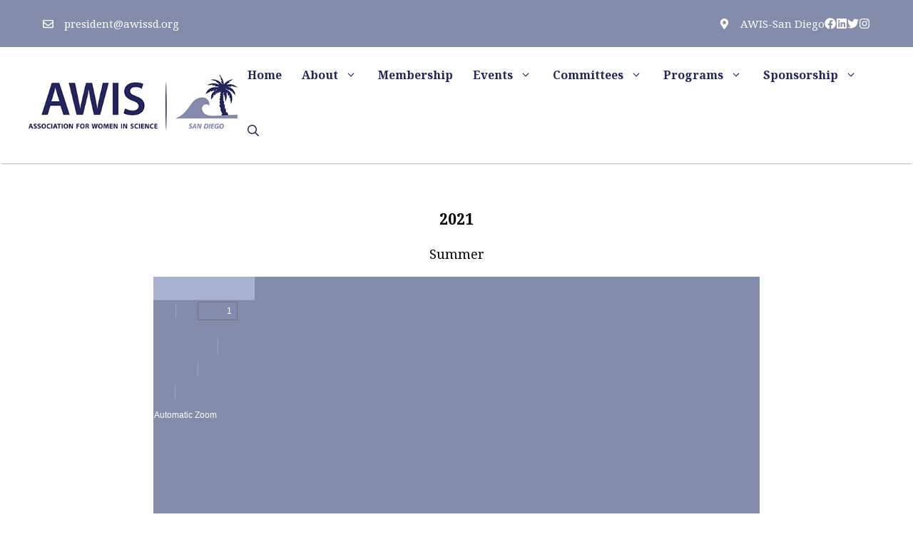

--- FILE ---
content_type: text/html; charset=UTF-8
request_url: https://www.awissd.org/newsletter/summer-6/
body_size: 20565
content:
<!DOCTYPE html>
<html lang="en-US">
<head>
	<meta charset="UTF-8">
	<title>Summer &#8211; AWIS-SD Home</title>
<meta name='robots' content='max-image-preview:large' />
<meta name="viewport" content="width=device-width, initial-scale=1"><link href='https://fonts.gstatic.com' crossorigin rel='preconnect' />
<link href='https://fonts.googleapis.com' crossorigin rel='preconnect' />
<link rel="alternate" type="application/rss+xml" title="AWIS-SD Home &raquo; Feed" href="https://www.awissd.org/feed/" />
<link rel="alternate" type="application/rss+xml" title="AWIS-SD Home &raquo; Comments Feed" href="https://www.awissd.org/comments/feed/" />
<link rel="alternate" title="oEmbed (JSON)" type="application/json+oembed" href="https://www.awissd.org/wp-json/oembed/1.0/embed?url=https%3A%2F%2Fwww.awissd.org%2Fnewsletter%2Fsummer-6%2F" />
<link rel="alternate" title="oEmbed (XML)" type="text/xml+oembed" href="https://www.awissd.org/wp-json/oembed/1.0/embed?url=https%3A%2F%2Fwww.awissd.org%2Fnewsletter%2Fsummer-6%2F&#038;format=xml" />
<style id='wp-img-auto-sizes-contain-inline-css'>
img:is([sizes=auto i],[sizes^="auto," i]){contain-intrinsic-size:3000px 1500px}
/*# sourceURL=wp-img-auto-sizes-contain-inline-css */
</style>
<link rel='stylesheet' id='embedpress-css-css' href='https://www.awissd.org/wp-content/plugins/embedpress/assets/css/embedpress.css?ver=1767873503' media='all' />
<link rel='stylesheet' id='embedpress-blocks-style-css' href='https://www.awissd.org/wp-content/plugins/embedpress/assets/css/blocks.build.css?ver=1767873503' media='all' />
<link rel='stylesheet' id='embedpress-lazy-load-css-css' href='https://www.awissd.org/wp-content/plugins/embedpress/assets/css/lazy-load.css?ver=1767873503' media='all' />
<style id='wp-emoji-styles-inline-css'>

	img.wp-smiley, img.emoji {
		display: inline !important;
		border: none !important;
		box-shadow: none !important;
		height: 1em !important;
		width: 1em !important;
		margin: 0 0.07em !important;
		vertical-align: -0.1em !important;
		background: none !important;
		padding: 0 !important;
	}
/*# sourceURL=wp-emoji-styles-inline-css */
</style>
<style id='wp-block-library-inline-css'>
:root{--wp-block-synced-color:#7a00df;--wp-block-synced-color--rgb:122,0,223;--wp-bound-block-color:var(--wp-block-synced-color);--wp-editor-canvas-background:#ddd;--wp-admin-theme-color:#007cba;--wp-admin-theme-color--rgb:0,124,186;--wp-admin-theme-color-darker-10:#006ba1;--wp-admin-theme-color-darker-10--rgb:0,107,160.5;--wp-admin-theme-color-darker-20:#005a87;--wp-admin-theme-color-darker-20--rgb:0,90,135;--wp-admin-border-width-focus:2px}@media (min-resolution:192dpi){:root{--wp-admin-border-width-focus:1.5px}}.wp-element-button{cursor:pointer}:root .has-very-light-gray-background-color{background-color:#eee}:root .has-very-dark-gray-background-color{background-color:#313131}:root .has-very-light-gray-color{color:#eee}:root .has-very-dark-gray-color{color:#313131}:root .has-vivid-green-cyan-to-vivid-cyan-blue-gradient-background{background:linear-gradient(135deg,#00d084,#0693e3)}:root .has-purple-crush-gradient-background{background:linear-gradient(135deg,#34e2e4,#4721fb 50%,#ab1dfe)}:root .has-hazy-dawn-gradient-background{background:linear-gradient(135deg,#faaca8,#dad0ec)}:root .has-subdued-olive-gradient-background{background:linear-gradient(135deg,#fafae1,#67a671)}:root .has-atomic-cream-gradient-background{background:linear-gradient(135deg,#fdd79a,#004a59)}:root .has-nightshade-gradient-background{background:linear-gradient(135deg,#330968,#31cdcf)}:root .has-midnight-gradient-background{background:linear-gradient(135deg,#020381,#2874fc)}:root{--wp--preset--font-size--normal:16px;--wp--preset--font-size--huge:42px}.has-regular-font-size{font-size:1em}.has-larger-font-size{font-size:2.625em}.has-normal-font-size{font-size:var(--wp--preset--font-size--normal)}.has-huge-font-size{font-size:var(--wp--preset--font-size--huge)}.has-text-align-center{text-align:center}.has-text-align-left{text-align:left}.has-text-align-right{text-align:right}.has-fit-text{white-space:nowrap!important}#end-resizable-editor-section{display:none}.aligncenter{clear:both}.items-justified-left{justify-content:flex-start}.items-justified-center{justify-content:center}.items-justified-right{justify-content:flex-end}.items-justified-space-between{justify-content:space-between}.screen-reader-text{border:0;clip-path:inset(50%);height:1px;margin:-1px;overflow:hidden;padding:0;position:absolute;width:1px;word-wrap:normal!important}.screen-reader-text:focus{background-color:#ddd;clip-path:none;color:#444;display:block;font-size:1em;height:auto;left:5px;line-height:normal;padding:15px 23px 14px;text-decoration:none;top:5px;width:auto;z-index:100000}html :where(.has-border-color){border-style:solid}html :where([style*=border-top-color]){border-top-style:solid}html :where([style*=border-right-color]){border-right-style:solid}html :where([style*=border-bottom-color]){border-bottom-style:solid}html :where([style*=border-left-color]){border-left-style:solid}html :where([style*=border-width]){border-style:solid}html :where([style*=border-top-width]){border-top-style:solid}html :where([style*=border-right-width]){border-right-style:solid}html :where([style*=border-bottom-width]){border-bottom-style:solid}html :where([style*=border-left-width]){border-left-style:solid}html :where(img[class*=wp-image-]){height:auto;max-width:100%}:where(figure){margin:0 0 1em}html :where(.is-position-sticky){--wp-admin--admin-bar--position-offset:var(--wp-admin--admin-bar--height,0px)}@media screen and (max-width:600px){html :where(.is-position-sticky){--wp-admin--admin-bar--position-offset:0px}}

/*# sourceURL=wp-block-library-inline-css */
</style><style id='wp-block-paragraph-inline-css'>
.is-small-text{font-size:.875em}.is-regular-text{font-size:1em}.is-large-text{font-size:2.25em}.is-larger-text{font-size:3em}.has-drop-cap:not(:focus):first-letter{float:left;font-size:8.4em;font-style:normal;font-weight:100;line-height:.68;margin:.05em .1em 0 0;text-transform:uppercase}body.rtl .has-drop-cap:not(:focus):first-letter{float:none;margin-left:.1em}p.has-drop-cap.has-background{overflow:hidden}:root :where(p.has-background){padding:1.25em 2.375em}:where(p.has-text-color:not(.has-link-color)) a{color:inherit}p.has-text-align-left[style*="writing-mode:vertical-lr"],p.has-text-align-right[style*="writing-mode:vertical-rl"]{rotate:180deg}
/*# sourceURL=https://www.awissd.org/wp-includes/blocks/paragraph/style.min.css */
</style>
<style id='global-styles-inline-css'>
:root{--wp--preset--aspect-ratio--square: 1;--wp--preset--aspect-ratio--4-3: 4/3;--wp--preset--aspect-ratio--3-4: 3/4;--wp--preset--aspect-ratio--3-2: 3/2;--wp--preset--aspect-ratio--2-3: 2/3;--wp--preset--aspect-ratio--16-9: 16/9;--wp--preset--aspect-ratio--9-16: 9/16;--wp--preset--color--black: #000000;--wp--preset--color--cyan-bluish-gray: #abb8c3;--wp--preset--color--white: #ffffff;--wp--preset--color--pale-pink: #f78da7;--wp--preset--color--vivid-red: #cf2e2e;--wp--preset--color--luminous-vivid-orange: #ff6900;--wp--preset--color--luminous-vivid-amber: #fcb900;--wp--preset--color--light-green-cyan: #7bdcb5;--wp--preset--color--vivid-green-cyan: #00d084;--wp--preset--color--pale-cyan-blue: #8ed1fc;--wp--preset--color--vivid-cyan-blue: #0693e3;--wp--preset--color--vivid-purple: #9b51e0;--wp--preset--color--contrast: var(--contrast);--wp--preset--color--contrast-2: var(--contrast-2);--wp--preset--color--contrast-3: var(--contrast-3);--wp--preset--color--base-2: var(--base-2);--wp--preset--color--global-color-6: var(--global-color-6);--wp--preset--gradient--vivid-cyan-blue-to-vivid-purple: linear-gradient(135deg,rgb(6,147,227) 0%,rgb(155,81,224) 100%);--wp--preset--gradient--light-green-cyan-to-vivid-green-cyan: linear-gradient(135deg,rgb(122,220,180) 0%,rgb(0,208,130) 100%);--wp--preset--gradient--luminous-vivid-amber-to-luminous-vivid-orange: linear-gradient(135deg,rgb(252,185,0) 0%,rgb(255,105,0) 100%);--wp--preset--gradient--luminous-vivid-orange-to-vivid-red: linear-gradient(135deg,rgb(255,105,0) 0%,rgb(207,46,46) 100%);--wp--preset--gradient--very-light-gray-to-cyan-bluish-gray: linear-gradient(135deg,rgb(238,238,238) 0%,rgb(169,184,195) 100%);--wp--preset--gradient--cool-to-warm-spectrum: linear-gradient(135deg,rgb(74,234,220) 0%,rgb(151,120,209) 20%,rgb(207,42,186) 40%,rgb(238,44,130) 60%,rgb(251,105,98) 80%,rgb(254,248,76) 100%);--wp--preset--gradient--blush-light-purple: linear-gradient(135deg,rgb(255,206,236) 0%,rgb(152,150,240) 100%);--wp--preset--gradient--blush-bordeaux: linear-gradient(135deg,rgb(254,205,165) 0%,rgb(254,45,45) 50%,rgb(107,0,62) 100%);--wp--preset--gradient--luminous-dusk: linear-gradient(135deg,rgb(255,203,112) 0%,rgb(199,81,192) 50%,rgb(65,88,208) 100%);--wp--preset--gradient--pale-ocean: linear-gradient(135deg,rgb(255,245,203) 0%,rgb(182,227,212) 50%,rgb(51,167,181) 100%);--wp--preset--gradient--electric-grass: linear-gradient(135deg,rgb(202,248,128) 0%,rgb(113,206,126) 100%);--wp--preset--gradient--midnight: linear-gradient(135deg,rgb(2,3,129) 0%,rgb(40,116,252) 100%);--wp--preset--font-size--small: 13px;--wp--preset--font-size--medium: 20px;--wp--preset--font-size--large: 36px;--wp--preset--font-size--x-large: 42px;--wp--preset--spacing--20: 0.44rem;--wp--preset--spacing--30: 0.67rem;--wp--preset--spacing--40: 1rem;--wp--preset--spacing--50: 1.5rem;--wp--preset--spacing--60: 2.25rem;--wp--preset--spacing--70: 3.38rem;--wp--preset--spacing--80: 5.06rem;--wp--preset--shadow--natural: 6px 6px 9px rgba(0, 0, 0, 0.2);--wp--preset--shadow--deep: 12px 12px 50px rgba(0, 0, 0, 0.4);--wp--preset--shadow--sharp: 6px 6px 0px rgba(0, 0, 0, 0.2);--wp--preset--shadow--outlined: 6px 6px 0px -3px rgb(255, 255, 255), 6px 6px rgb(0, 0, 0);--wp--preset--shadow--crisp: 6px 6px 0px rgb(0, 0, 0);}:where(.is-layout-flex){gap: 0.5em;}:where(.is-layout-grid){gap: 0.5em;}body .is-layout-flex{display: flex;}.is-layout-flex{flex-wrap: wrap;align-items: center;}.is-layout-flex > :is(*, div){margin: 0;}body .is-layout-grid{display: grid;}.is-layout-grid > :is(*, div){margin: 0;}:where(.wp-block-columns.is-layout-flex){gap: 2em;}:where(.wp-block-columns.is-layout-grid){gap: 2em;}:where(.wp-block-post-template.is-layout-flex){gap: 1.25em;}:where(.wp-block-post-template.is-layout-grid){gap: 1.25em;}.has-black-color{color: var(--wp--preset--color--black) !important;}.has-cyan-bluish-gray-color{color: var(--wp--preset--color--cyan-bluish-gray) !important;}.has-white-color{color: var(--wp--preset--color--white) !important;}.has-pale-pink-color{color: var(--wp--preset--color--pale-pink) !important;}.has-vivid-red-color{color: var(--wp--preset--color--vivid-red) !important;}.has-luminous-vivid-orange-color{color: var(--wp--preset--color--luminous-vivid-orange) !important;}.has-luminous-vivid-amber-color{color: var(--wp--preset--color--luminous-vivid-amber) !important;}.has-light-green-cyan-color{color: var(--wp--preset--color--light-green-cyan) !important;}.has-vivid-green-cyan-color{color: var(--wp--preset--color--vivid-green-cyan) !important;}.has-pale-cyan-blue-color{color: var(--wp--preset--color--pale-cyan-blue) !important;}.has-vivid-cyan-blue-color{color: var(--wp--preset--color--vivid-cyan-blue) !important;}.has-vivid-purple-color{color: var(--wp--preset--color--vivid-purple) !important;}.has-black-background-color{background-color: var(--wp--preset--color--black) !important;}.has-cyan-bluish-gray-background-color{background-color: var(--wp--preset--color--cyan-bluish-gray) !important;}.has-white-background-color{background-color: var(--wp--preset--color--white) !important;}.has-pale-pink-background-color{background-color: var(--wp--preset--color--pale-pink) !important;}.has-vivid-red-background-color{background-color: var(--wp--preset--color--vivid-red) !important;}.has-luminous-vivid-orange-background-color{background-color: var(--wp--preset--color--luminous-vivid-orange) !important;}.has-luminous-vivid-amber-background-color{background-color: var(--wp--preset--color--luminous-vivid-amber) !important;}.has-light-green-cyan-background-color{background-color: var(--wp--preset--color--light-green-cyan) !important;}.has-vivid-green-cyan-background-color{background-color: var(--wp--preset--color--vivid-green-cyan) !important;}.has-pale-cyan-blue-background-color{background-color: var(--wp--preset--color--pale-cyan-blue) !important;}.has-vivid-cyan-blue-background-color{background-color: var(--wp--preset--color--vivid-cyan-blue) !important;}.has-vivid-purple-background-color{background-color: var(--wp--preset--color--vivid-purple) !important;}.has-black-border-color{border-color: var(--wp--preset--color--black) !important;}.has-cyan-bluish-gray-border-color{border-color: var(--wp--preset--color--cyan-bluish-gray) !important;}.has-white-border-color{border-color: var(--wp--preset--color--white) !important;}.has-pale-pink-border-color{border-color: var(--wp--preset--color--pale-pink) !important;}.has-vivid-red-border-color{border-color: var(--wp--preset--color--vivid-red) !important;}.has-luminous-vivid-orange-border-color{border-color: var(--wp--preset--color--luminous-vivid-orange) !important;}.has-luminous-vivid-amber-border-color{border-color: var(--wp--preset--color--luminous-vivid-amber) !important;}.has-light-green-cyan-border-color{border-color: var(--wp--preset--color--light-green-cyan) !important;}.has-vivid-green-cyan-border-color{border-color: var(--wp--preset--color--vivid-green-cyan) !important;}.has-pale-cyan-blue-border-color{border-color: var(--wp--preset--color--pale-cyan-blue) !important;}.has-vivid-cyan-blue-border-color{border-color: var(--wp--preset--color--vivid-cyan-blue) !important;}.has-vivid-purple-border-color{border-color: var(--wp--preset--color--vivid-purple) !important;}.has-vivid-cyan-blue-to-vivid-purple-gradient-background{background: var(--wp--preset--gradient--vivid-cyan-blue-to-vivid-purple) !important;}.has-light-green-cyan-to-vivid-green-cyan-gradient-background{background: var(--wp--preset--gradient--light-green-cyan-to-vivid-green-cyan) !important;}.has-luminous-vivid-amber-to-luminous-vivid-orange-gradient-background{background: var(--wp--preset--gradient--luminous-vivid-amber-to-luminous-vivid-orange) !important;}.has-luminous-vivid-orange-to-vivid-red-gradient-background{background: var(--wp--preset--gradient--luminous-vivid-orange-to-vivid-red) !important;}.has-very-light-gray-to-cyan-bluish-gray-gradient-background{background: var(--wp--preset--gradient--very-light-gray-to-cyan-bluish-gray) !important;}.has-cool-to-warm-spectrum-gradient-background{background: var(--wp--preset--gradient--cool-to-warm-spectrum) !important;}.has-blush-light-purple-gradient-background{background: var(--wp--preset--gradient--blush-light-purple) !important;}.has-blush-bordeaux-gradient-background{background: var(--wp--preset--gradient--blush-bordeaux) !important;}.has-luminous-dusk-gradient-background{background: var(--wp--preset--gradient--luminous-dusk) !important;}.has-pale-ocean-gradient-background{background: var(--wp--preset--gradient--pale-ocean) !important;}.has-electric-grass-gradient-background{background: var(--wp--preset--gradient--electric-grass) !important;}.has-midnight-gradient-background{background: var(--wp--preset--gradient--midnight) !important;}.has-small-font-size{font-size: var(--wp--preset--font-size--small) !important;}.has-medium-font-size{font-size: var(--wp--preset--font-size--medium) !important;}.has-large-font-size{font-size: var(--wp--preset--font-size--large) !important;}.has-x-large-font-size{font-size: var(--wp--preset--font-size--x-large) !important;}
/*# sourceURL=global-styles-inline-css */
</style>

<style id='classic-theme-styles-inline-css'>
/*! This file is auto-generated */
.wp-block-button__link{color:#fff;background-color:#32373c;border-radius:9999px;box-shadow:none;text-decoration:none;padding:calc(.667em + 2px) calc(1.333em + 2px);font-size:1.125em}.wp-block-file__button{background:#32373c;color:#fff;text-decoration:none}
/*# sourceURL=/wp-includes/css/classic-themes.min.css */
</style>
<link rel='stylesheet' id='generate-style-css' href='https://www.awissd.org/wp-content/themes/generatepress/assets/css/main.min.css?ver=3.6.1' media='all' />
<style id='generate-style-inline-css'>
body{background-color:var(--global-color-6);color:var(--contrast);}a{color:var(--contrast-2);}.grid-container{max-width:1240px;}.wp-block-group__inner-container{max-width:1240px;margin-left:auto;margin-right:auto;}.site-header .header-image{width:160px;}:root{--contrast:#000000;--contrast-2:#23265D;--contrast-3:#838CAB;--base-2:#ba5c12;--global-color-6:#ffffff;}:root .has-contrast-color{color:var(--contrast);}:root .has-contrast-background-color{background-color:var(--contrast);}:root .has-contrast-2-color{color:var(--contrast-2);}:root .has-contrast-2-background-color{background-color:var(--contrast-2);}:root .has-contrast-3-color{color:var(--contrast-3);}:root .has-contrast-3-background-color{background-color:var(--contrast-3);}:root .has-base-2-color{color:var(--base-2);}:root .has-base-2-background-color{background-color:var(--base-2);}:root .has-global-color-6-color{color:var(--global-color-6);}:root .has-global-color-6-background-color{background-color:var(--global-color-6);}.gp-modal:not(.gp-modal--open):not(.gp-modal--transition){display:none;}.gp-modal--transition:not(.gp-modal--open){pointer-events:none;}.gp-modal-overlay:not(.gp-modal-overlay--open):not(.gp-modal--transition){display:none;}.gp-modal__overlay{display:none;position:fixed;top:0;left:0;right:0;bottom:0;background:rgba(0,0,0,0.2);display:flex;justify-content:center;align-items:center;z-index:10000;backdrop-filter:blur(3px);transition:opacity 500ms ease;opacity:0;}.gp-modal--open:not(.gp-modal--transition) .gp-modal__overlay{opacity:1;}.gp-modal__container{max-width:100%;max-height:100vh;transform:scale(0.9);transition:transform 500ms ease;padding:0 10px;}.gp-modal--open:not(.gp-modal--transition) .gp-modal__container{transform:scale(1);}.search-modal-fields{display:flex;}.gp-search-modal .gp-modal__overlay{align-items:flex-start;padding-top:25vh;background:var(--gp-search-modal-overlay-bg-color);}.search-modal-form{width:500px;max-width:100%;background-color:var(--gp-search-modal-bg-color);color:var(--gp-search-modal-text-color);}.search-modal-form .search-field, .search-modal-form .search-field:focus{width:100%;height:60px;background-color:transparent;border:0;appearance:none;color:currentColor;}.search-modal-fields button, .search-modal-fields button:active, .search-modal-fields button:focus, .search-modal-fields button:hover{background-color:transparent;border:0;color:currentColor;width:60px;}body, button, input, select, textarea{font-family:Noto Serif, serif;font-size:100%;}body{line-height:1.75;}p{margin-bottom:1rem;}.mobile-menu-control-wrapper .menu-toggle,.mobile-menu-control-wrapper .menu-toggle:hover,.mobile-menu-control-wrapper .menu-toggle:focus,.has-inline-mobile-toggle #site-navigation.toggled{background-color:rgba(0, 0, 0, 0.02);}.main-navigation .main-nav ul li a, .main-navigation .menu-toggle, .main-navigation .menu-bar-items{color:var(--contrast-2);}.main-navigation .main-nav ul li:not([class*="current-menu-"]):hover > a, .main-navigation .main-nav ul li:not([class*="current-menu-"]):focus > a, .main-navigation .main-nav ul li.sfHover:not([class*="current-menu-"]) > a, .main-navigation .menu-bar-item:hover > a, .main-navigation .menu-bar-item.sfHover > a{color:var(--contrast-2);}button.menu-toggle:hover,button.menu-toggle:focus{color:var(--contrast-2);}.main-navigation .main-nav ul li[class*="current-menu-"] > a{color:var(--contrast-2);}.navigation-search input[type="search"],.navigation-search input[type="search"]:active, .navigation-search input[type="search"]:focus, .main-navigation .main-nav ul li.search-item.active > a, .main-navigation .menu-bar-items .search-item.active > a{color:var(--contrast-2);}.main-navigation ul ul{background-color:var(--global-color-6);}.separate-containers .inside-article, .separate-containers .comments-area, .separate-containers .page-header, .one-container .container, .separate-containers .paging-navigation, .inside-page-header{background-color:var(--global-color-6);}h1{color:var(--contrast-2);}h2{color:var(--contrast-2);}h3{color:var(--contrast-2);}h4{color:var(--contrast-2);}h5{color:var(--contrast-2);}h6{color:var(--contrast-2);}.sidebar .widget{color:var(--base-2);background-color:var(--global-color-6);}.sidebar .widget a{color:var(--base-2);}.sidebar .widget a:hover{color:var(--accent);}.sidebar .widget .widget-title{color:var(--base-2);}.footer-widgets{background-color:var(--base-2);}.footer-widgets .widget-title{color:var(--contrast);}.site-info{color:var(--base-2);background-color:var(--contrast-2);}.site-info a{color:var(--base-2);}.site-info a:hover{color:var(--contrast-3);}.footer-bar .widget_nav_menu .current-menu-item a{color:var(--contrast-3);}input[type="text"],input[type="email"],input[type="url"],input[type="password"],input[type="search"],input[type="tel"],input[type="number"],textarea,select{color:var(--contrast-2);background-color:var(--base);border-color:var(--contrast-3);}input[type="text"]:focus,input[type="email"]:focus,input[type="url"]:focus,input[type="password"]:focus,input[type="search"]:focus,input[type="tel"]:focus,input[type="number"]:focus,textarea:focus,select:focus{color:var(--contrast-2);background-color:var(--base);border-color:var(--contrast-2);}a.generate-back-to-top{background-color:rgba( 0,0,0,0.4 );color:#ffffff;}a.generate-back-to-top:hover,a.generate-back-to-top:focus{background-color:rgba( 0,0,0,0.6 );color:#ffffff;}:root{--gp-search-modal-bg-color:var(--base-3);--gp-search-modal-text-color:var(--contrast);--gp-search-modal-overlay-bg-color:rgba(0,0,0,0.2);}@media (max-width: 860px){.main-navigation .menu-bar-item:hover > a, .main-navigation .menu-bar-item.sfHover > a{background:none;color:var(--contrast-2);}}.inside-top-bar.grid-container{max-width:1320px;}.inside-header.grid-container{max-width:1320px;}.separate-containers .inside-article, .separate-containers .comments-area, .separate-containers .page-header, .separate-containers .paging-navigation, .one-container .site-content, .inside-page-header{padding:60px 30px 60px 30px;}.site-main .wp-block-group__inner-container{padding:60px 30px 60px 30px;}.separate-containers .paging-navigation{padding-top:20px;padding-bottom:20px;}.entry-content .alignwide, body:not(.no-sidebar) .entry-content .alignfull{margin-left:-30px;width:calc(100% + 60px);max-width:calc(100% + 60px);}.one-container.right-sidebar .site-main,.one-container.both-right .site-main{margin-right:30px;}.one-container.left-sidebar .site-main,.one-container.both-left .site-main{margin-left:30px;}.one-container.both-sidebars .site-main{margin:0px 30px 0px 30px;}.sidebar .widget, .page-header, .widget-area .main-navigation, .site-main > *{margin-bottom:40px;}.separate-containers .site-main{margin:40px;}.both-right .inside-left-sidebar,.both-left .inside-left-sidebar{margin-right:20px;}.both-right .inside-right-sidebar,.both-left .inside-right-sidebar{margin-left:20px;}.one-container.archive .post:not(:last-child):not(.is-loop-template-item), .one-container.blog .post:not(:last-child):not(.is-loop-template-item){padding-bottom:60px;}.separate-containers .featured-image{margin-top:40px;}.separate-containers .inside-right-sidebar, .separate-containers .inside-left-sidebar{margin-top:40px;margin-bottom:40px;}.main-navigation .main-nav ul li a,.menu-toggle,.main-navigation .menu-bar-item > a{padding-left:16px;padding-right:16px;line-height:50px;}.main-navigation .main-nav ul ul li a{padding:10px 16px 10px 16px;}.navigation-search input[type="search"]{height:50px;}.rtl .menu-item-has-children .dropdown-menu-toggle{padding-left:16px;}.menu-item-has-children .dropdown-menu-toggle{padding-right:16px;}.rtl .main-navigation .main-nav ul li.menu-item-has-children > a{padding-right:16px;}.footer-widgets-container.grid-container{max-width:1320px;}.inside-site-info.grid-container{max-width:1320px;}@media (max-width:768px){.separate-containers .inside-article, .separate-containers .comments-area, .separate-containers .page-header, .separate-containers .paging-navigation, .one-container .site-content, .inside-page-header{padding:60px 30px 60px 30px;}.site-main .wp-block-group__inner-container{padding:60px 30px 60px 30px;}.inside-top-bar{padding-right:30px;padding-left:30px;}.inside-header{padding-top:10px;padding-right:30px;padding-bottom:10px;padding-left:30px;}.widget-area .widget{padding-top:30px;padding-right:30px;padding-bottom:30px;padding-left:30px;}.footer-widgets-container{padding-top:30px;padding-right:30px;padding-bottom:30px;padding-left:30px;}.inside-site-info{padding-right:30px;padding-left:30px;}.entry-content .alignwide, body:not(.no-sidebar) .entry-content .alignfull{margin-left:-30px;width:calc(100% + 60px);max-width:calc(100% + 60px);}.one-container .site-main .paging-navigation{margin-bottom:40px;}}/* End cached CSS */.is-right-sidebar{width:30%;}.is-left-sidebar{width:30%;}.site-content .content-area{width:70%;}@media (max-width: 860px){.main-navigation .menu-toggle,.sidebar-nav-mobile:not(#sticky-placeholder){display:block;}.main-navigation ul,.gen-sidebar-nav,.main-navigation:not(.slideout-navigation):not(.toggled) .main-nav > ul,.has-inline-mobile-toggle #site-navigation .inside-navigation > *:not(.navigation-search):not(.main-nav){display:none;}.nav-align-right .inside-navigation,.nav-align-center .inside-navigation{justify-content:space-between;}.has-inline-mobile-toggle .mobile-menu-control-wrapper{display:flex;flex-wrap:wrap;}.has-inline-mobile-toggle .inside-header{flex-direction:row;text-align:left;flex-wrap:wrap;}.has-inline-mobile-toggle .header-widget,.has-inline-mobile-toggle #site-navigation{flex-basis:100%;}.nav-float-left .has-inline-mobile-toggle #site-navigation{order:10;}}
.dynamic-author-image-rounded{border-radius:100%;}.dynamic-featured-image, .dynamic-author-image{vertical-align:middle;}.one-container.blog .dynamic-content-template:not(:last-child), .one-container.archive .dynamic-content-template:not(:last-child){padding-bottom:0px;}.dynamic-entry-excerpt > p:last-child{margin-bottom:0px;}
.main-navigation .main-nav ul li a,.menu-toggle,.main-navigation .menu-bar-item > a{transition: line-height 300ms ease}.main-navigation.toggled .main-nav > ul{background-color: }.sticky-enabled .gen-sidebar-nav.is_stuck .main-navigation {margin-bottom: 0px;}.sticky-enabled .gen-sidebar-nav.is_stuck {z-index: 500;}.sticky-enabled .main-navigation.is_stuck {box-shadow: 0 2px 2px -2px rgba(0, 0, 0, .2);}.navigation-stick:not(.gen-sidebar-nav) {left: 0;right: 0;width: 100% !important;}@media (max-width: 860px){#sticky-placeholder{height:0;overflow:hidden;}.has-inline-mobile-toggle #site-navigation.toggled{margin-top:0;}.has-inline-mobile-menu #site-navigation.toggled .main-nav > ul{top:1.5em;}}.nav-float-right .navigation-stick {width: 100% !important;left: 0;}.nav-float-right .navigation-stick .navigation-branding {margin-right: auto;}.main-navigation.has-sticky-branding:not(.grid-container) .inside-navigation:not(.grid-container) .navigation-branding{margin-left: 10px;}
.post-image:not(:first-child), .page-content:not(:first-child), .entry-content:not(:first-child), .entry-summary:not(:first-child), footer.entry-meta{margin-top:1.2em;}.post-image-above-header .inside-article div.featured-image, .post-image-above-header .inside-article div.post-image{margin-bottom:1.2em;}@media (max-width: 1024px),(min-width:1025px){.main-navigation.sticky-navigation-transition .main-nav > ul > li > a,.sticky-navigation-transition .menu-toggle,.main-navigation.sticky-navigation-transition .menu-bar-item > a, .sticky-navigation-transition .navigation-branding .main-title{line-height:60px;}.main-navigation.sticky-navigation-transition .site-logo img, .main-navigation.sticky-navigation-transition .navigation-search input[type="search"], .main-navigation.sticky-navigation-transition .navigation-branding img{height:60px;}}
/*# sourceURL=generate-style-inline-css */
</style>
<link rel='stylesheet' id='generate-child-css' href='https://www.awissd.org/wp-content/themes/generatepress_child/style.css?ver=1768896200' media='all' />
<link rel='stylesheet' id='generate-google-fonts-css' href='https://fonts.googleapis.com/css?family=Source+Sans+Pro%3A200%2C200italic%2C300%2C300italic%2Cregular%2Citalic%2C600%2C600italic%2C700%2C700italic%2C900%2C900italic%7CNoto+Serif%3Aregular%2Citalic%2C500%2C700%2C700italic&#038;display=auto&#038;ver=3.6.1' media='all' />
<link rel='stylesheet' id='stec-css-dependencies-css' href='https://www.awissd.org/wp-content/plugins/stachethemes_event_calendar/includes/general-css.css?ver=5.3.5' media='all' />
<style id='generateblocks-inline-css'>
p.gb-headline-a3156886{display:flex;align-items:center;column-gap:0.5em;color:var(--contrast);}p.gb-headline-a3156886 .gb-icon{line-height:0;color:var(--base-2);}p.gb-headline-a3156886 .gb-icon svg{width:1em;height:1em;fill:currentColor;}p.gb-headline-ddcb606c{display:flex;align-items:center;column-gap:0.5em;color:var(--contrast);}p.gb-headline-ddcb606c .gb-icon{line-height:0;color:var(--contrast-2);}p.gb-headline-ddcb606c .gb-icon svg{width:1em;height:1em;fill:currentColor;}p.gb-headline-a02e1fe7{display:flex;align-items:center;column-gap:0.5em;color:var(--contrast);}p.gb-headline-a02e1fe7 .gb-icon{line-height:0;color:var(--contrast-3);}p.gb-headline-a02e1fe7 .gb-icon svg{width:1em;height:1em;fill:currentColor;}h5.gb-headline-d6f48c06{padding-bottom:0px;}p.gb-headline-7ef9f138{display:flex;align-items:center;justify-content:center;width:19px;height:19px;font-size:12px;text-align:center;padding:2px;border-radius:50%;border:2px solid var(--base-2);color:var(--contrast);}p.gb-headline-7d7ec7eb{margin-left:-3px;color:var(--contrast);}p.gb-headline-d8e75a5b{display:flex;align-items:center;flex-grow:1;font-size:15px;margin-bottom:0px;color:var(--global-color-6);}p.gb-headline-d8e75a5b a{color:var(--global-color-6);}p.gb-headline-d8e75a5b a:hover{color:var(--contrast-2);}p.gb-headline-d8e75a5b .gb-icon{line-height:0;padding-right:1em;}p.gb-headline-d8e75a5b .gb-icon svg{width:1em;height:1em;fill:currentColor;}p.gb-headline-e6505763{display:flex;align-items:center;justify-content:flex-end;font-size:15px;text-align:right;margin-bottom:0px;color:var(--global-color-6);}p.gb-headline-e6505763 .gb-icon{line-height:0;padding-right:1em;}p.gb-headline-e6505763 .gb-icon svg{width:1em;height:1em;fill:currentColor;}h2.gb-headline-8933eed0{display:flex;align-items:center;column-gap:0.5em;font-size:24px;font-weight:500;text-transform:capitalize;margin-bottom:0px;border-bottom:1px solid var(--contrast-2);color:var(--global-color-6);}h2.gb-headline-8933eed0 .gb-icon{line-height:0;color:var(--accent);padding-right:0.5em;}h2.gb-headline-8933eed0 .gb-icon svg{width:1em;height:1em;fill:currentColor;}p.gb-headline-8c0cb48b{display:flex;align-items:flex-start;column-gap:0.5em;font-size:16px;margin-bottom:0px;color:var(--global-color-6);}p.gb-headline-8c0cb48b .gb-icon{line-height:0;padding-top:8px;}p.gb-headline-8c0cb48b .gb-icon svg{width:1em;height:1em;fill:currentColor;}p.gb-headline-419d10cf{display:flex;align-items:flex-start;column-gap:0.5em;font-size:16px;padding-top:20px;color:var(--global-color-6);}p.gb-headline-419d10cf a{color:var(--global-color-6);}p.gb-headline-419d10cf .gb-icon{line-height:0;padding-top:9px;}p.gb-headline-419d10cf .gb-icon svg{width:1em;height:1em;fill:currentColor;}h2.gb-headline-d62221bc{display:flex;align-items:center;column-gap:0.5em;font-size:24px;font-weight:500;text-transform:capitalize;margin-bottom:0px;border-bottom:1px solid var(--contrast-2);color:var(--global-color-6);}h2.gb-headline-d62221bc .gb-icon{line-height:0;color:var(--accent);}h2.gb-headline-d62221bc .gb-icon svg{width:1em;height:1em;fill:currentColor;}p.gb-headline-477a655b{display:flex;align-items:center;column-gap:0.5em;margin-bottom:10px;color:var(--global-color-6);}p.gb-headline-477a655b a{color:var(--global-color-6);}p.gb-headline-477a655b a:hover{color:var(--accent);}p.gb-headline-477a655b .gb-icon{line-height:0;}p.gb-headline-477a655b .gb-icon svg{width:1em;height:1em;fill:currentColor;}p.gb-headline-42943b3c{display:flex;align-items:center;column-gap:0.5em;margin-bottom:10px;color:var(--global-color-6);}p.gb-headline-42943b3c a{color:var(--global-color-6);}p.gb-headline-42943b3c a:hover{color:var(--accent);}p.gb-headline-42943b3c .gb-icon{line-height:0;}p.gb-headline-42943b3c .gb-icon svg{width:1em;height:1em;fill:currentColor;}p.gb-headline-3aa942e1{display:flex;align-items:center;column-gap:0.5em;margin-bottom:10px;color:var(--global-color-6);}p.gb-headline-3aa942e1 a{color:var(--global-color-6);}p.gb-headline-3aa942e1 a:hover{color:var(--accent);}p.gb-headline-3aa942e1 .gb-icon{line-height:0;}p.gb-headline-3aa942e1 .gb-icon svg{width:1em;height:1em;fill:currentColor;}p.gb-headline-6cc8884a{display:flex;align-items:center;column-gap:0.5em;margin-bottom:10px;color:var(--global-color-6);}p.gb-headline-6cc8884a a{color:var(--global-color-6);}p.gb-headline-6cc8884a a:hover{color:var(--accent);}p.gb-headline-6cc8884a .gb-icon{line-height:0;}p.gb-headline-6cc8884a .gb-icon svg{width:1em;height:1em;fill:currentColor;}h2.gb-headline-c87a8966{display:flex;align-items:center;column-gap:0.5em;font-size:24px;font-weight:500;text-transform:capitalize;padding-bottom:10px;border-bottom:1px solid var(--contrast-2);color:var(--global-color-6);}h2.gb-headline-c87a8966 .gb-icon{line-height:0;color:var(--accent);}h2.gb-headline-c87a8966 .gb-icon svg{width:1em;height:1em;fill:currentColor;}p.gb-headline-8cb716ac{flex-grow:1;font-size:15px;line-height:1.8em;text-align:center;margin-bottom:0px;color:#ffffffd6;}p.gb-headline-8cb716ac a{color:var(--accent);}p.gb-headline-8cb716ac a:hover{color:var(--accent-2);}.gb-container-91923aa2{padding-top:0px;margin-top:-22px;}.gb-container-38584f40{display:flex;align-items:center;justify-content:flex-start;padding-top:0px;padding-bottom:0px;margin-top:-18px;margin-left:-1px;}.gb-container-4b14c9d5{display:flex;align-items:center;justify-content:center;padding-right:4px;}.gb-container-f43017c6{display:flex;align-items:center;justify-content:center;padding-left:6px;}.gb-container-55e9aa09{background-color:var(--contrast-3);}.gb-container-ac13b955{max-width:1240px;display:flex;flex-wrap:wrap;column-gap:40px;row-gap:30px;padding:20px 40px;margin-right:auto;margin-left:auto;}.gb-container-03ccb871{display:flex;column-gap:20px;}.gb-container-c1229f2d{background-color:var(--contrast-2);}.gb-container-790508a3{max-width:1240px;padding:40px 40px 50px;margin-right:auto;margin-left:auto;}.gb-container-4402930e{height:100%;}.gb-grid-wrapper > .gb-grid-column-4402930e{width:33.33%;}.gb-container-babbecc6{height:100%;}.gb-grid-wrapper > .gb-grid-column-babbecc6{width:33.33%;}.gb-container-513175e4{height:100%;}.gb-grid-wrapper > .gb-grid-column-513175e4{width:33.33%;}.gb-container-551019e4{display:flex;column-gap:20px;}.gb-container-fff41ebe{display:flex;align-items:center;column-gap:20px;margin-top:50px;}a.gb-button-029c8a83{display:inline-flex;align-items:center;justify-content:center;text-align:center;color:var(--global-color-6);text-decoration:none;}a.gb-button-029c8a83:hover, a.gb-button-029c8a83:active, a.gb-button-029c8a83:focus{color:var(--contrast-2);}a.gb-button-029c8a83 .gb-icon{line-height:0;}a.gb-button-029c8a83 .gb-icon svg{width:1em;height:1em;fill:currentColor;}a.gb-button-8fcca2b2{display:inline-flex;align-items:center;justify-content:center;text-align:center;color:var(--global-color-6);text-decoration:none;}a.gb-button-8fcca2b2:hover, a.gb-button-8fcca2b2:active, a.gb-button-8fcca2b2:focus{color:var(--contrast-2);}a.gb-button-8fcca2b2 .gb-icon{line-height:0;}a.gb-button-8fcca2b2 .gb-icon svg{width:1em;height:1em;fill:currentColor;}a.gb-button-e7be91f6{display:inline-flex;align-items:center;justify-content:center;text-align:center;color:var(--global-color-6);text-decoration:none;}a.gb-button-e7be91f6:hover, a.gb-button-e7be91f6:active, a.gb-button-e7be91f6:focus{color:var(--contrast-2);}a.gb-button-e7be91f6 .gb-icon{line-height:0;}a.gb-button-e7be91f6 .gb-icon svg{width:1em;height:1em;fill:currentColor;}a.gb-button-3847d971{display:inline-flex;align-items:center;justify-content:center;text-align:center;color:var(--global-color-6);text-decoration:none;}a.gb-button-3847d971:hover, a.gb-button-3847d971:active, a.gb-button-3847d971:focus{color:var(--contrast-2);}a.gb-button-3847d971 .gb-icon{line-height:0;}a.gb-button-3847d971 .gb-icon svg{width:1em;height:1em;fill:currentColor;}a.gb-button-df5251d5{display:inline-flex;align-items:center;justify-content:center;text-align:center;color:var(--global-color-6);text-decoration:none;}a.gb-button-df5251d5:hover, a.gb-button-df5251d5:active, a.gb-button-df5251d5:focus{color:var(--global-color-6);}a.gb-button-df5251d5 .gb-icon{line-height:0;}a.gb-button-df5251d5 .gb-icon svg{width:1.8em;height:1.8em;fill:currentColor;}a.gb-button-faceac63{display:inline-flex;align-items:center;justify-content:center;text-align:center;color:var(--global-color-6);text-decoration:none;}a.gb-button-faceac63 .gb-icon{line-height:0;}a.gb-button-faceac63 .gb-icon svg{width:1.8em;height:1.8em;fill:currentColor;}a.gb-button-3875e302{display:inline-flex;align-items:center;justify-content:center;text-align:center;color:var(--global-color-6);text-decoration:none;}a.gb-button-3875e302:hover, a.gb-button-3875e302:active, a.gb-button-3875e302:focus{color:var(--global-color-6);}a.gb-button-3875e302 .gb-icon{line-height:0;}a.gb-button-3875e302 .gb-icon svg{width:1.8em;height:1.8em;fill:currentColor;}a.gb-button-b822cfb6{display:inline-flex;align-items:center;justify-content:center;text-align:center;color:var(--global-color-6);text-decoration:none;}a.gb-button-b822cfb6:hover, a.gb-button-b822cfb6:active, a.gb-button-b822cfb6:focus{color:var(--global-color-6);}a.gb-button-b822cfb6 .gb-icon{line-height:0;}a.gb-button-b822cfb6 .gb-icon svg{width:1.8em;height:1.8em;fill:currentColor;}.gb-grid-wrapper-9398cf68{display:flex;flex-wrap:wrap;row-gap:60px;margin-left:-80px;}.gb-grid-wrapper-9398cf68 > .gb-grid-column{box-sizing:border-box;padding-left:80px;}@media (max-width: 1024px) {h2.gb-headline-8933eed0 .gb-icon{padding-right:0em;}h2.gb-headline-8933eed0 .gb-icon svg{width:0em;height:0em;}.gb-container-790508a3{padding-top:45px;padding-bottom:80px;}.gb-container-fff41ebe{margin-top:50px;}}@media (max-width: 767px) {h2.gb-headline-8933eed0{font-size:22px;}h2.gb-headline-d62221bc{font-size:22px;}h2.gb-headline-c87a8966{font-size:22px;}p.gb-headline-8cb716ac{text-align:center;}.gb-container-ac13b955{flex-direction:column;align-items:center;padding-right:30px;padding-left:30px;}.gb-container-790508a3{padding:45px 30px 60px;}.gb-grid-wrapper > .gb-grid-column-4402930e{width:100%;}.gb-grid-wrapper > .gb-grid-column-babbecc6{width:100%;}.gb-grid-wrapper > .gb-grid-column-513175e4{width:100%;}.gb-container-fff41ebe{flex-direction:column;row-gap:20px;margin-top:60px;}.gb-grid-wrapper-9398cf68{row-gap:20px;}}:root{--gb-container-width:1240px;}.gb-container .wp-block-image img{vertical-align:middle;}.gb-grid-wrapper .wp-block-image{margin-bottom:0;}.gb-highlight{background:none;}.gb-shape{line-height:0;}
/*# sourceURL=generateblocks-inline-css */
</style>
<link rel='stylesheet' id='generate-offside-css' href='https://www.awissd.org/wp-content/plugins/gp-premium/menu-plus/functions/css/offside.min.css?ver=2.5.5' media='all' />
<style id='generate-offside-inline-css'>
:root{--gp-slideout-width:265px;}.slideout-navigation.main-navigation{background-color:var(--global-color-6);}.slideout-navigation.main-navigation .main-nav ul li a{color:var(--base);}.slideout-navigation.main-navigation .main-nav ul li:not([class*="current-menu-"]):hover > a, .slideout-navigation.main-navigation .main-nav ul li:not([class*="current-menu-"]):focus > a, .slideout-navigation.main-navigation .main-nav ul li.sfHover:not([class*="current-menu-"]) > a{color:var(--accent);background-color:var(--base-2);}.slideout-navigation.main-navigation .main-nav ul li[class*="current-menu-"] > a{color:var(--accent);background-color:var(--base-2);}.slideout-navigation, .slideout-navigation a{color:var(--base);}.slideout-navigation button.slideout-exit{color:var(--base);padding-left:16px;padding-right:16px;}.slide-opened nav.toggled .menu-toggle:before{display:none;}@media (max-width: 860px){.menu-bar-item.slideout-toggle{display:none;}}
/*# sourceURL=generate-offside-inline-css */
</style>
<link rel='stylesheet' id='generate-navigation-branding-css' href='https://www.awissd.org/wp-content/plugins/gp-premium/menu-plus/functions/css/navigation-branding-flex.min.css?ver=2.5.5' media='all' />
<style id='generate-navigation-branding-inline-css'>
.main-navigation.has-branding.grid-container .navigation-branding, .main-navigation.has-branding:not(.grid-container) .inside-navigation:not(.grid-container) .navigation-branding{margin-left:10px;}.main-navigation .sticky-navigation-logo, .main-navigation.navigation-stick .site-logo:not(.mobile-header-logo){display:none;}.main-navigation.navigation-stick .sticky-navigation-logo{display:block;}.navigation-branding img, .site-logo.mobile-header-logo img{height:50px;width:auto;}.navigation-branding .main-title{line-height:50px;}@media (max-width: 1250px){#site-navigation .navigation-branding, #sticky-navigation .navigation-branding{margin-left:10px;}}@media (max-width: 860px){.main-navigation.has-branding.nav-align-center .menu-bar-items, .main-navigation.has-sticky-branding.navigation-stick.nav-align-center .menu-bar-items{margin-left:auto;}.navigation-branding{margin-right:auto;margin-left:10px;}.navigation-branding .main-title, .mobile-header-navigation .site-logo{margin-left:10px;}}
/*# sourceURL=generate-navigation-branding-inline-css */
</style>
<script src="https://www.awissd.org/wp-includes/js/jquery/jquery.min.js?ver=3.7.1" id="jquery-core-js"></script>
<script src="https://www.awissd.org/wp-includes/js/jquery/jquery-migrate.min.js?ver=3.4.1" id="jquery-migrate-js"></script>
<script src="https://www.awissd.org/wp-includes/js/dist/hooks.min.js?ver=dd5603f07f9220ed27f1" id="wp-hooks-js"></script>
<script src="https://www.awissd.org/wp-includes/js/dist/i18n.min.js?ver=c26c3dc7bed366793375" id="wp-i18n-js"></script>
<script id="wp-i18n-js-after">
wp.i18n.setLocaleData( { 'text direction\u0004ltr': [ 'ltr' ] } );
//# sourceURL=wp-i18n-js-after
</script>
<script src="https://www.awissd.org/wp-content/plugins/stachethemes_event_calendar/includes/libs/automatic/vendor/automattic/jetpack-assets/build/i18n-loader.js?minify=true&amp;ver=b5d2a25bb8ad1698db1c" id="wp-jp-i18n-loader-js"></script>
<script id="wp-jp-i18n-loader-js-after">
wp.jpI18nLoader.state = {"baseUrl":"https://www.awissd.org/wp-content/languages/","locale":"en_US","domainMap":{},"domainPaths":{}};
wp.jpI18nLoader.state = {"baseUrl":"https://www.awissd.org/wp-content/languages/","locale":"en_US","domainMap":{},"domainPaths":{}};
//# sourceURL=wp-jp-i18n-loader-js-after
</script>
<link rel="https://api.w.org/" href="https://www.awissd.org/wp-json/" /><link rel="alternate" title="JSON" type="application/json" href="https://www.awissd.org/wp-json/wp/v2/newsletter/4758" /><link rel="EditURI" type="application/rsd+xml" title="RSD" href="https://www.awissd.org/xmlrpc.php?rsd" />
<meta name="generator" content="WordPress 6.9" />
<link rel="canonical" href="https://www.awissd.org/newsletter/summer-6/" />
<link rel='shortlink' href='https://www.awissd.org/?p=4758' />
    <link rel="apple-touch-icon" sizes="180x180" href="/wp-content/uploads/favicon/apple-touch-icon.png">
    <link rel="icon" type="image/png" sizes="32x32" href="/wp-content/uploads/favicon/favicon-32x32.png">
    <link rel="icon" type="image/png" sizes="16x16" href="/wp-content/uploads/favicon/favicon-16x16.png">
    <link rel="manifest" href="/wp-content/uploads/favicon/site.webmanifest">
    <link rel="mask-icon" href="/wp-content/uploads/favicon/safari-pinned-tab.svg" color="#5bbad5">
    <meta name="msapplication-TileColor" content="#da532c">
    <meta name="theme-color" content="#ffffff">
    <link rel="preload" href="https://www.awissd.org/wp-content/plugins/stachethemes_event_calendar/includes/libs/fontawesome-free-6.5.1-web/css/all.min.css?ver=5.3.5" as="style" onload="this.rel='stylesheet';" media="all"></head>

<body class="wp-singular newsletter-template-default single single-newsletter postid-4758 wp-custom-logo wp-embed-responsive wp-theme-generatepress wp-child-theme-generatepress_child post-image-above-header post-image-aligned-center slideout-enabled slideout-mobile sticky-menu-fade sticky-enabled both-sticky-menu right-sidebar nav-float-right one-container header-aligned-left dropdown-hover" itemtype="https://schema.org/Blog" itemscope>
	<a class="screen-reader-text skip-link" href="#content" title="Skip to content">Skip to content</a><div class="gb-container gb-container-55e9aa09 hide-on-mobile">
<div class="gb-container gb-container-ac13b955">

<p class="gb-headline gb-headline-d8e75a5b"><span class="gb-icon"><svg aria-hidden="true" role="img" height="1em" width="1em" viewBox="0 0 512 512" xmlns="http://www.w3.org/2000/svg"><path fill="currentColor" d="M464 64H48C21.49 64 0 85.49 0 112v288c0 26.51 21.49 48 48 48h416c26.51 0 48-21.49 48-48V112c0-26.51-21.49-48-48-48zm0 48v40.805c-22.422 18.259-58.168 46.651-134.587 106.49-16.841 13.247-50.201 45.072-73.413 44.701-23.208.375-56.579-31.459-73.413-44.701C106.18 199.465 70.425 171.067 48 152.805V112h416zM48 400V214.398c22.914 18.251 55.409 43.862 104.938 82.646 21.857 17.205 60.134 55.186 103.062 54.955 42.717.231 80.509-37.199 103.053-54.947 49.528-38.783 82.032-64.401 104.947-82.653V400H48z"></path></svg></span><span class="gb-headline-text"><a href="mailto:support@securityeye.com"></a><a href="mailto:president@awissd.org">president@awissd.org</a></span></p>



<p class="gb-headline gb-headline-e6505763"><span class="gb-icon"><svg aria-hidden="true" role="img" height="1em" width="1em" viewBox="0 0 384 512" xmlns="http://www.w3.org/2000/svg"><path fill="currentColor" d="M172.268 501.67C26.97 291.031 0 269.413 0 192 0 85.961 85.961 0 192 0s192 85.961 192 192c0 77.413-26.97 99.031-172.268 309.67-9.535 13.774-29.93 13.773-39.464 0zM192 272c44.183 0 80-35.817 80-80s-35.817-80-80-80-80 35.817-80 80 35.817 80 80 80z"></path></svg></span><span class="gb-headline-text">AWIS-San Diego</span></p>


<div class="gb-container gb-container-03ccb871">

<a class="gb-button gb-button-029c8a83" href="https://www.facebook.com/awis.sandiego" target="_blank" rel="noopener noreferrer"><span class="gb-icon"><svg aria-hidden="true" role="img" height="1em" width="1em" viewBox="0 0 512 512" xmlns="http://www.w3.org/2000/svg"><path fill="currentColor" d="M504 256C504 119 393 8 256 8S8 119 8 256c0 123.78 90.69 226.38 209.25 245V327.69h-63V256h63v-54.64c0-62.15 37-96.48 93.67-96.48 27.14 0 55.52 4.84 55.52 4.84v61h-31.28c-30.8 0-40.41 19.12-40.41 38.73V256h68.78l-11 71.69h-57.78V501C413.31 482.38 504 379.78 504 256z"></path></svg></span></a>



<a class="gb-button gb-button-8fcca2b2" href="https://www.linkedin.com/company/awis-san-diego" target="_blank" rel="noopener noreferrer"><span class="gb-icon"><svg aria-hidden="true" role="img" height="1em" width="1em" viewBox="0 0 448 512" xmlns="http://www.w3.org/2000/svg"><path fill="currentColor" d="M416 32H31.9C14.3 32 0 46.5 0 64.3v383.4C0 465.5 14.3 480 31.9 480H416c17.6 0 32-14.5 32-32.3V64.3c0-17.8-14.4-32.3-32-32.3zM135.4 416H69V202.2h66.5V416zm-33.2-243c-21.3 0-38.5-17.3-38.5-38.5S80.9 96 102.2 96c21.2 0 38.5 17.3 38.5 38.5 0 21.3-17.2 38.5-38.5 38.5zm282.1 243h-66.4V312c0-24.8-.5-56.7-34.5-56.7-34.6 0-39.9 27-39.9 54.9V416h-66.4V202.2h63.7v29.2h.9c8.9-16.8 30.6-34.5 62.9-34.5 67.2 0 79.7 44.3 79.7 101.9V416z"></path></svg></span></a>



<a class="gb-button gb-button-e7be91f6" href="https://twitter.com/AWISsd" target="_blank" rel="noopener noreferrer"><span class="gb-icon"><svg aria-hidden="true" role="img" height="1em" width="1em" viewBox="0 0 512 512" xmlns="http://www.w3.org/2000/svg"><path fill="currentColor" d="M459.37 151.716c.325 4.548.325 9.097.325 13.645 0 138.72-105.583 298.558-298.558 298.558-59.452 0-114.68-17.219-161.137-47.106 8.447.974 16.568 1.299 25.34 1.299 49.055 0 94.213-16.568 130.274-44.832-46.132-.975-84.792-31.188-98.112-72.772 6.498.974 12.995 1.624 19.818 1.624 9.421 0 18.843-1.3 27.614-3.573-48.081-9.747-84.143-51.98-84.143-102.985v-1.299c13.969 7.797 30.214 12.67 47.431 13.319-28.264-18.843-46.781-51.005-46.781-87.391 0-19.492 5.197-37.36 14.294-52.954 51.655 63.675 129.3 105.258 216.365 109.807-1.624-7.797-2.599-15.918-2.599-24.04 0-57.828 46.782-104.934 104.934-104.934 30.213 0 57.502 12.67 76.67 33.137 23.715-4.548 46.456-13.32 66.599-25.34-7.798 24.366-24.366 44.833-46.132 57.827 21.117-2.273 41.584-8.122 60.426-16.243-14.292 20.791-32.161 39.308-52.628 54.253z"></path></svg></span></a>



<a class="gb-button gb-button-3847d971" href="https://www.instagram.com/awissandiego/" target="_blank" rel="noopener noreferrer"><span class="gb-icon"><svg aria-hidden="true" role="img" height="1em" width="1em" viewBox="0 0 448 512" xmlns="http://www.w3.org/2000/svg"><path fill="currentColor" d="M224.1 141c-63.6 0-114.9 51.3-114.9 114.9s51.3 114.9 114.9 114.9S339 319.5 339 255.9 287.7 141 224.1 141zm0 189.6c-41.1 0-74.7-33.5-74.7-74.7s33.5-74.7 74.7-74.7 74.7 33.5 74.7 74.7-33.6 74.7-74.7 74.7zm146.4-194.3c0 14.9-12 26.8-26.8 26.8-14.9 0-26.8-12-26.8-26.8s12-26.8 26.8-26.8 26.8 12 26.8 26.8zm76.1 27.2c-1.7-35.9-9.9-67.7-36.2-93.9-26.2-26.2-58-34.4-93.9-36.2-37-2.1-147.9-2.1-184.9 0-35.8 1.7-67.6 9.9-93.9 36.1s-34.4 58-36.2 93.9c-2.1 37-2.1 147.9 0 184.9 1.7 35.9 9.9 67.7 36.2 93.9s58 34.4 93.9 36.2c37 2.1 147.9 2.1 184.9 0 35.9-1.7 67.7-9.9 93.9-36.2 26.2-26.2 34.4-58 36.2-93.9 2.1-37 2.1-147.8 0-184.8zM398.8 388c-7.8 19.6-22.9 34.7-42.6 42.6-29.5 11.7-99.5 9-132.1 9s-102.7 2.6-132.1-9c-19.6-7.8-34.7-22.9-42.6-42.6-11.7-29.5-9-99.5-9-132.1s-2.6-102.7 9-132.1c7.8-19.6 22.9-34.7 42.6-42.6 29.5-11.7 99.5-9 132.1-9s102.7-2.6 132.1 9c19.6 7.8 34.7 22.9 42.6 42.6 11.7 29.5 9 99.5 9 132.1s2.7 102.7-9 132.1z"></path></svg></span></a>

</div>
</div>
</div>		<header class="site-header has-inline-mobile-toggle" id="masthead" aria-label="Site"  itemtype="https://schema.org/WPHeader" itemscope>
			<div class="inside-header grid-container">
				<div class="site-logo">
					<a href="https://www.awissd.org/" rel="home">
						<img  class="header-image is-logo-image" alt="AWIS-SD Home" src="https://www.awissd.org/wp-content/uploads/2024/02/awissd-logo.jpg" width="400" height="109" />
					</a>
				</div>	<nav class="main-navigation mobile-menu-control-wrapper" id="mobile-menu-control-wrapper" aria-label="Mobile Toggle">
		<div class="menu-bar-items">	<span class="menu-bar-item">
		<a href="#" role="button" aria-label="Open search" aria-haspopup="dialog" aria-controls="gp-search" data-gpmodal-trigger="gp-search"><span class="gp-icon icon-search"><svg viewBox="0 0 512 512" aria-hidden="true" xmlns="http://www.w3.org/2000/svg" width="1em" height="1em"><path fill-rule="evenodd" clip-rule="evenodd" d="M208 48c-88.366 0-160 71.634-160 160s71.634 160 160 160 160-71.634 160-160S296.366 48 208 48zM0 208C0 93.125 93.125 0 208 0s208 93.125 208 208c0 48.741-16.765 93.566-44.843 129.024l133.826 134.018c9.366 9.379 9.355 24.575-.025 33.941-9.379 9.366-24.575 9.355-33.941-.025L337.238 370.987C301.747 399.167 256.839 416 208 416 93.125 416 0 322.875 0 208z" /></svg><svg viewBox="0 0 512 512" aria-hidden="true" xmlns="http://www.w3.org/2000/svg" width="1em" height="1em"><path d="M71.029 71.029c9.373-9.372 24.569-9.372 33.942 0L256 222.059l151.029-151.03c9.373-9.372 24.569-9.372 33.942 0 9.372 9.373 9.372 24.569 0 33.942L289.941 256l151.03 151.029c9.372 9.373 9.372 24.569 0 33.942-9.373 9.372-24.569 9.372-33.942 0L256 289.941l-151.029 151.03c-9.373 9.372-24.569 9.372-33.942 0-9.372-9.373-9.372-24.569 0-33.942L222.059 256 71.029 104.971c-9.372-9.373-9.372-24.569 0-33.942z" /></svg></span></a>
	</span>
	</div>		<button data-nav="site-navigation" class="menu-toggle" aria-controls="generate-slideout-menu" aria-expanded="false">
			<span class="gp-icon icon-menu-bars"><svg viewBox="0 0 512 512" aria-hidden="true" xmlns="http://www.w3.org/2000/svg" width="1em" height="1em"><path d="M0 96c0-13.255 10.745-24 24-24h464c13.255 0 24 10.745 24 24s-10.745 24-24 24H24c-13.255 0-24-10.745-24-24zm0 160c0-13.255 10.745-24 24-24h464c13.255 0 24 10.745 24 24s-10.745 24-24 24H24c-13.255 0-24-10.745-24-24zm0 160c0-13.255 10.745-24 24-24h464c13.255 0 24 10.745 24 24s-10.745 24-24 24H24c-13.255 0-24-10.745-24-24z" /></svg><svg viewBox="0 0 512 512" aria-hidden="true" xmlns="http://www.w3.org/2000/svg" width="1em" height="1em"><path d="M71.029 71.029c9.373-9.372 24.569-9.372 33.942 0L256 222.059l151.029-151.03c9.373-9.372 24.569-9.372 33.942 0 9.372 9.373 9.372 24.569 0 33.942L289.941 256l151.03 151.029c9.372 9.373 9.372 24.569 0 33.942-9.373 9.372-24.569 9.372-33.942 0L256 289.941l-151.029 151.03c-9.373 9.372-24.569 9.372-33.942 0-9.372-9.373-9.372-24.569 0-33.942L222.059 256 71.029 104.971c-9.372-9.373-9.372-24.569 0-33.942z" /></svg></span><span class="screen-reader-text">Menu</span>		</button>
	</nav>
			<nav class="has-sticky-branding main-navigation has-menu-bar-items sub-menu-right" id="site-navigation" aria-label="Primary"  itemtype="https://schema.org/SiteNavigationElement" itemscope>
			<div class="inside-navigation grid-container">
				<div class="navigation-branding"><div class="sticky-navigation-logo">
					<a href="https://www.awissd.org/" title="AWIS-SD Home" rel="home">
						<img src="https://www.awissd.org/wp-content/uploads/2024/02/awissd-logo.jpg" class="is-logo-image" alt="AWIS-SD Home" width="400" height="109" />
					</a>
				</div></div>				<button class="menu-toggle" aria-controls="generate-slideout-menu" aria-expanded="false">
					<span class="gp-icon icon-menu-bars"><svg viewBox="0 0 512 512" aria-hidden="true" xmlns="http://www.w3.org/2000/svg" width="1em" height="1em"><path d="M0 96c0-13.255 10.745-24 24-24h464c13.255 0 24 10.745 24 24s-10.745 24-24 24H24c-13.255 0-24-10.745-24-24zm0 160c0-13.255 10.745-24 24-24h464c13.255 0 24 10.745 24 24s-10.745 24-24 24H24c-13.255 0-24-10.745-24-24zm0 160c0-13.255 10.745-24 24-24h464c13.255 0 24 10.745 24 24s-10.745 24-24 24H24c-13.255 0-24-10.745-24-24z" /></svg><svg viewBox="0 0 512 512" aria-hidden="true" xmlns="http://www.w3.org/2000/svg" width="1em" height="1em"><path d="M71.029 71.029c9.373-9.372 24.569-9.372 33.942 0L256 222.059l151.029-151.03c9.373-9.372 24.569-9.372 33.942 0 9.372 9.373 9.372 24.569 0 33.942L289.941 256l151.03 151.029c9.372 9.373 9.372 24.569 0 33.942-9.373 9.372-24.569 9.372-33.942 0L256 289.941l-151.029 151.03c-9.373 9.372-24.569 9.372-33.942 0-9.372-9.373-9.372-24.569 0-33.942L222.059 256 71.029 104.971c-9.372-9.373-9.372-24.569 0-33.942z" /></svg></span><span class="screen-reader-text">Menu</span>				</button>
				<div id="primary-menu" class="main-nav"><ul id="menu-main" class=" menu sf-menu"><li id="menu-item-70" class="menu-item menu-item-type-post_type menu-item-object-page menu-item-home menu-item-70"><a href="https://www.awissd.org/">Home</a></li>
<li id="menu-item-4192" class="menu-item menu-item-type-post_type menu-item-object-page menu-item-has-children menu-item-4192"><a href="https://www.awissd.org/about/">About<span role="presentation" class="dropdown-menu-toggle"><span class="gp-icon icon-arrow"><svg viewBox="0 0 330 512" aria-hidden="true" xmlns="http://www.w3.org/2000/svg" width="1em" height="1em"><path d="M305.913 197.085c0 2.266-1.133 4.815-2.833 6.514L171.087 335.593c-1.7 1.7-4.249 2.832-6.515 2.832s-4.815-1.133-6.515-2.832L26.064 203.599c-1.7-1.7-2.832-4.248-2.832-6.514s1.132-4.816 2.832-6.515l14.162-14.163c1.7-1.699 3.966-2.832 6.515-2.832 2.266 0 4.815 1.133 6.515 2.832l111.316 111.317 111.316-111.317c1.7-1.699 4.249-2.832 6.515-2.832s4.815 1.133 6.515 2.832l14.162 14.163c1.7 1.7 2.833 4.249 2.833 6.515z" /></svg></span></span></a>
<ul class="sub-menu">
	<li id="menu-item-3247" class="menu-item menu-item-type-post_type menu-item-object-page menu-item-has-children menu-item-3247"><a href="https://www.awissd.org/about/history/">AWIS Timeline<span role="presentation" class="dropdown-menu-toggle"><span class="gp-icon icon-arrow-right"><svg viewBox="0 0 192 512" aria-hidden="true" xmlns="http://www.w3.org/2000/svg" width="1em" height="1em" fill-rule="evenodd" clip-rule="evenodd" stroke-linejoin="round" stroke-miterlimit="1.414"><path d="M178.425 256.001c0 2.266-1.133 4.815-2.832 6.515L43.599 394.509c-1.7 1.7-4.248 2.833-6.514 2.833s-4.816-1.133-6.515-2.833l-14.163-14.162c-1.699-1.7-2.832-3.966-2.832-6.515 0-2.266 1.133-4.815 2.832-6.515l111.317-111.316L16.407 144.685c-1.699-1.7-2.832-4.249-2.832-6.515s1.133-4.815 2.832-6.515l14.163-14.162c1.7-1.7 4.249-2.833 6.515-2.833s4.815 1.133 6.514 2.833l131.994 131.993c1.7 1.7 2.832 4.249 2.832 6.515z" fill-rule="nonzero" /></svg></span></span></a>
	<ul class="sub-menu">
		<li id="menu-item-3248" class="menu-item menu-item-type-post_type menu-item-object-page menu-item-3248"><a href="https://www.awissd.org/about/history/extended-history/">Extended AWIS History</a></li>
	</ul>
</li>
	<li id="menu-item-1966" class="menu-item menu-item-type-post_type menu-item-object-page menu-item-1966"><a href="https://www.awissd.org/about/star-chapter/">Star Chapter</a></li>
	<li id="menu-item-3443" class="menu-item menu-item-type-post_type menu-item-object-page menu-item-has-children menu-item-3443"><a href="https://www.awissd.org/about/newsletter/">Newsletter<span role="presentation" class="dropdown-menu-toggle"><span class="gp-icon icon-arrow-right"><svg viewBox="0 0 192 512" aria-hidden="true" xmlns="http://www.w3.org/2000/svg" width="1em" height="1em" fill-rule="evenodd" clip-rule="evenodd" stroke-linejoin="round" stroke-miterlimit="1.414"><path d="M178.425 256.001c0 2.266-1.133 4.815-2.832 6.515L43.599 394.509c-1.7 1.7-4.248 2.833-6.514 2.833s-4.816-1.133-6.515-2.833l-14.163-14.162c-1.699-1.7-2.832-3.966-2.832-6.515 0-2.266 1.133-4.815 2.832-6.515l111.317-111.316L16.407 144.685c-1.699-1.7-2.832-4.249-2.832-6.515s1.133-4.815 2.832-6.515l14.163-14.162c1.7-1.7 4.249-2.833 6.515-2.833s4.815 1.133 6.514 2.833l131.994 131.993c1.7 1.7 2.832 4.249 2.832 6.515z" fill-rule="nonzero" /></svg></span></span></a>
	<ul class="sub-menu">
		<li id="menu-item-3444" class="menu-item menu-item-type-post_type menu-item-object-page menu-item-3444"><a href="https://www.awissd.org/about/newsletter/newsletter-past-issues/">Newsletter Past Issues</a></li>
	</ul>
</li>
	<li id="menu-item-3452" class="menu-item menu-item-type-post_type menu-item-object-page menu-item-3452"><a href="https://www.awissd.org/about/board/">Board Members</a></li>
	<li id="menu-item-2059" class="menu-item menu-item-type-post_type menu-item-object-page menu-item-has-children menu-item-2059"><a href="https://www.awissd.org/about/members-awards/">Members Awards<span role="presentation" class="dropdown-menu-toggle"><span class="gp-icon icon-arrow-right"><svg viewBox="0 0 192 512" aria-hidden="true" xmlns="http://www.w3.org/2000/svg" width="1em" height="1em" fill-rule="evenodd" clip-rule="evenodd" stroke-linejoin="round" stroke-miterlimit="1.414"><path d="M178.425 256.001c0 2.266-1.133 4.815-2.832 6.515L43.599 394.509c-1.7 1.7-4.248 2.833-6.514 2.833s-4.816-1.133-6.515-2.833l-14.163-14.162c-1.699-1.7-2.832-3.966-2.832-6.515 0-2.266 1.133-4.815 2.832-6.515l111.317-111.316L16.407 144.685c-1.699-1.7-2.832-4.249-2.832-6.515s1.133-4.815 2.832-6.515l14.163-14.162c1.7-1.7 4.249-2.833 6.515-2.833s4.815 1.133 6.514 2.833l131.994 131.993c1.7 1.7 2.832 4.249 2.832 6.515z" fill-rule="nonzero" /></svg></span></span></a>
	<ul class="sub-menu">
		<li id="menu-item-3445" class="menu-item menu-item-type-post_type menu-item-object-page menu-item-3445"><a href="https://www.awissd.org/about/members-awards/previous-winners/">Previous Winners</a></li>
	</ul>
</li>
</ul>
</li>
<li id="menu-item-3446" class="menu-item menu-item-type-post_type menu-item-object-page menu-item-3446"><a href="https://www.awissd.org/membership/">Membership</a></li>
<li id="menu-item-3977" class="menu-item menu-item-type-post_type menu-item-object-page menu-item-has-children menu-item-3977"><a href="https://www.awissd.org/events/">Events<span role="presentation" class="dropdown-menu-toggle"><span class="gp-icon icon-arrow"><svg viewBox="0 0 330 512" aria-hidden="true" xmlns="http://www.w3.org/2000/svg" width="1em" height="1em"><path d="M305.913 197.085c0 2.266-1.133 4.815-2.833 6.514L171.087 335.593c-1.7 1.7-4.249 2.832-6.515 2.832s-4.815-1.133-6.515-2.832L26.064 203.599c-1.7-1.7-2.832-4.248-2.832-6.514s1.132-4.816 2.832-6.515l14.162-14.163c1.7-1.699 3.966-2.832 6.515-2.832 2.266 0 4.815 1.133 6.515 2.832l111.316 111.317 111.316-111.317c1.7-1.699 4.249-2.832 6.515-2.832s4.815 1.133 6.515 2.832l14.162 14.163c1.7 1.7 2.833 4.249 2.833 6.515z" /></svg></span></span></a>
<ul class="sub-menu">
	<li id="menu-item-3978" class="menu-item menu-item-type-post_type menu-item-object-page menu-item-3978"><a href="https://www.awissd.org/events/members-events/">Member Events</a></li>
	<li id="menu-item-3979" class="menu-item menu-item-type-post_type menu-item-object-page menu-item-3979"><a href="https://www.awissd.org/events/public_events/">Public Events</a></li>
</ul>
</li>
<li id="menu-item-3454" class="menu-item menu-item-type-post_type menu-item-object-page menu-item-has-children menu-item-3454"><a href="https://www.awissd.org/committees/">Committees<span role="presentation" class="dropdown-menu-toggle"><span class="gp-icon icon-arrow"><svg viewBox="0 0 330 512" aria-hidden="true" xmlns="http://www.w3.org/2000/svg" width="1em" height="1em"><path d="M305.913 197.085c0 2.266-1.133 4.815-2.833 6.514L171.087 335.593c-1.7 1.7-4.249 2.832-6.515 2.832s-4.815-1.133-6.515-2.832L26.064 203.599c-1.7-1.7-2.832-4.248-2.832-6.514s1.132-4.816 2.832-6.515l14.162-14.163c1.7-1.699 3.966-2.832 6.515-2.832 2.266 0 4.815 1.133 6.515 2.832l111.316 111.317 111.316-111.317c1.7-1.699 4.249-2.832 6.515-2.832s4.815 1.133 6.515 2.832l14.162 14.163c1.7 1.7 2.833 4.249 2.833 6.515z" /></svg></span></span></a>
<ul class="sub-menu">
	<li id="menu-item-3733" class="menu-item menu-item-type-post_type menu-item-object-page menu-item-3733"><a href="https://www.awissd.org/committees/academia-2-industry-a2i-committee/">Academia 2 Industry (A2I) Committee</a></li>
	<li id="menu-item-3800" class="menu-item menu-item-type-post_type menu-item-object-page menu-item-3800"><a href="https://www.awissd.org/committees/awis-sd-leadership-network-aln-2/">AWIS-SD Leadership Network (ALN)</a></li>
	<li id="menu-item-3739" class="menu-item menu-item-type-post_type menu-item-object-page menu-item-3739"><a href="https://www.awissd.org/committees/career-advancement-committee/">Career Advancement Committee</a></li>
	<li id="menu-item-3743" class="menu-item menu-item-type-post_type menu-item-object-page menu-item-3743"><a href="https://www.awissd.org/committees/corporate-sponsorship-committee/">Corporate Sponsorship Committee</a></li>
	<li id="menu-item-3744" class="menu-item menu-item-type-post_type menu-item-object-page menu-item-3744"><a href="https://www.awissd.org/committees/events-commitee/">Events Commitee</a></li>
	<li id="menu-item-4290" class="menu-item menu-item-type-post_type menu-item-object-page menu-item-4290"><a href="https://www.awissd.org/committees/newsletter-committee/">Newsletter Committee</a></li>
	<li id="menu-item-3774" class="menu-item menu-item-type-post_type menu-item-object-page menu-item-3774"><a href="https://www.awissd.org/committees/outreach-committee/">Outreach Committee</a></li>
	<li id="menu-item-3777" class="menu-item menu-item-type-post_type menu-item-object-page menu-item-3777"><a href="https://www.awissd.org/committees/public-relations-committee/">Public Relations Committee</a></li>
	<li id="menu-item-3784" class="menu-item menu-item-type-post_type menu-item-object-page menu-item-3784"><a href="https://www.awissd.org/committees/scholarship-committee/">Scholarship Committee</a></li>
	<li id="menu-item-3785" class="menu-item menu-item-type-post_type menu-item-object-page menu-item-3785"><a href="https://www.awissd.org/committees/website-committee/">Website Committee</a></li>
</ul>
</li>
<li id="menu-item-3450" class="menu-item menu-item-type-post_type menu-item-object-page menu-item-has-children menu-item-3450"><a href="https://www.awissd.org/programs/">Programs<span role="presentation" class="dropdown-menu-toggle"><span class="gp-icon icon-arrow"><svg viewBox="0 0 330 512" aria-hidden="true" xmlns="http://www.w3.org/2000/svg" width="1em" height="1em"><path d="M305.913 197.085c0 2.266-1.133 4.815-2.833 6.514L171.087 335.593c-1.7 1.7-4.249 2.832-6.515 2.832s-4.815-1.133-6.515-2.832L26.064 203.599c-1.7-1.7-2.832-4.248-2.832-6.514s1.132-4.816 2.832-6.515l14.162-14.163c1.7-1.699 3.966-2.832 6.515-2.832 2.266 0 4.815 1.133 6.515 2.832l111.316 111.317 111.316-111.317c1.7-1.699 4.249-2.832 6.515-2.832s4.815 1.133 6.515 2.832l14.162 14.163c1.7 1.7 2.833 4.249 2.833 6.515z" /></svg></span></span></a>
<ul class="sub-menu">
	<li id="menu-item-2173" class="menu-item menu-item-type-post_type menu-item-object-page menu-item-has-children menu-item-2173"><a href="https://www.awissd.org/programs/outreach-program/">Outreach Program<span role="presentation" class="dropdown-menu-toggle"><span class="gp-icon icon-arrow-right"><svg viewBox="0 0 192 512" aria-hidden="true" xmlns="http://www.w3.org/2000/svg" width="1em" height="1em" fill-rule="evenodd" clip-rule="evenodd" stroke-linejoin="round" stroke-miterlimit="1.414"><path d="M178.425 256.001c0 2.266-1.133 4.815-2.832 6.515L43.599 394.509c-1.7 1.7-4.248 2.833-6.514 2.833s-4.816-1.133-6.515-2.833l-14.163-14.162c-1.699-1.7-2.832-3.966-2.832-6.515 0-2.266 1.133-4.815 2.832-6.515l111.317-111.316L16.407 144.685c-1.699-1.7-2.832-4.249-2.832-6.515s1.133-4.815 2.832-6.515l14.163-14.162c1.7-1.7 4.249-2.833 6.515-2.833s4.815 1.133 6.514 2.833l131.994 131.993c1.7 1.7 2.832 4.249 2.832 6.515z" fill-rule="nonzero" /></svg></span></span></a>
	<ul class="sub-menu">
		<li id="menu-item-4114" class="menu-item menu-item-type-post_type menu-item-object-page menu-item-4114"><a href="https://www.awissd.org/programs/outreach-program/outreach-resources/">Outreach Resources</a></li>
		<li id="menu-item-6049" class="menu-item menu-item-type-post_type menu-item-object-page menu-item-6049"><a href="https://www.awissd.org/programs/outreach-program/outreach-volunteer-opportunities/">Outreach Volunteer Opportunities</a></li>
	</ul>
</li>
	<li id="menu-item-3451" class="menu-item menu-item-type-post_type menu-item-object-page menu-item-3451"><a href="https://www.awissd.org/programs/scholarships/">Scholarships</a></li>
</ul>
</li>
<li id="menu-item-3490" class="menu-item menu-item-type-post_type menu-item-object-page menu-item-has-children menu-item-3490"><a href="https://www.awissd.org/sponsorship/">Sponsorship<span role="presentation" class="dropdown-menu-toggle"><span class="gp-icon icon-arrow"><svg viewBox="0 0 330 512" aria-hidden="true" xmlns="http://www.w3.org/2000/svg" width="1em" height="1em"><path d="M305.913 197.085c0 2.266-1.133 4.815-2.833 6.514L171.087 335.593c-1.7 1.7-4.249 2.832-6.515 2.832s-4.815-1.133-6.515-2.832L26.064 203.599c-1.7-1.7-2.832-4.248-2.832-6.514s1.132-4.816 2.832-6.515l14.162-14.163c1.7-1.699 3.966-2.832 6.515-2.832 2.266 0 4.815 1.133 6.515 2.832l111.316 111.317 111.316-111.317c1.7-1.699 4.249-2.832 6.515-2.832s4.815 1.133 6.515 2.832l14.162 14.163c1.7 1.7 2.833 4.249 2.833 6.515z" /></svg></span></span></a>
<ul class="sub-menu">
	<li id="menu-item-2713" class="menu-item menu-item-type-post_type menu-item-object-page menu-item-2713"><a href="https://www.awissd.org/sponsorship/become-a-sponsor/">Become a Sponsor</a></li>
	<li id="menu-item-2718" class="menu-item menu-item-type-post_type menu-item-object-page menu-item-2718"><a href="https://www.awissd.org/sponsorship/current-sponsors/">Current Sponsors</a></li>
</ul>
</li>
</ul></div><div class="menu-bar-items">	<span class="menu-bar-item">
		<a href="#" role="button" aria-label="Open search" aria-haspopup="dialog" aria-controls="gp-search" data-gpmodal-trigger="gp-search"><span class="gp-icon icon-search"><svg viewBox="0 0 512 512" aria-hidden="true" xmlns="http://www.w3.org/2000/svg" width="1em" height="1em"><path fill-rule="evenodd" clip-rule="evenodd" d="M208 48c-88.366 0-160 71.634-160 160s71.634 160 160 160 160-71.634 160-160S296.366 48 208 48zM0 208C0 93.125 93.125 0 208 0s208 93.125 208 208c0 48.741-16.765 93.566-44.843 129.024l133.826 134.018c9.366 9.379 9.355 24.575-.025 33.941-9.379 9.366-24.575 9.355-33.941-.025L337.238 370.987C301.747 399.167 256.839 416 208 416 93.125 416 0 322.875 0 208z" /></svg><svg viewBox="0 0 512 512" aria-hidden="true" xmlns="http://www.w3.org/2000/svg" width="1em" height="1em"><path d="M71.029 71.029c9.373-9.372 24.569-9.372 33.942 0L256 222.059l151.029-151.03c9.373-9.372 24.569-9.372 33.942 0 9.372 9.373 9.372 24.569 0 33.942L289.941 256l151.03 151.029c9.372 9.373 9.372 24.569 0 33.942-9.373 9.372-24.569 9.372-33.942 0L256 289.941l-151.029 151.03c-9.373 9.372-24.569 9.372-33.942 0-9.372-9.373-9.372-24.569 0-33.942L222.059 256 71.029 104.971c-9.372-9.373-9.372-24.569 0-33.942z" /></svg></span></a>
	</span>
	</div>			</div>
		</nav>
					</div>
		</header>
		
	<div class="site grid-container container hfeed" id="page">
				<div class="site-content" id="content">
			<!-- when accessed from Newsletter Dashboard Area -->
<div class="newsletter-single-wrap">
<p class="year">2021</p>
<p class="title">Summer</p>
	        <div class="embedpress-document-embed ose-document ep-doc-d7fcf3f3b136871a304a78937b86779c" style="width: 850px; height: 850px;; max-width:100%; display: block">
                                    <iframe title="2021_2_Summer_Newsletter" allowfullscreen="true" mozallowfullscreen="true" webkitallowfullscreen="true" style="width: 850px; height: 850px;; max-width:100%; display: inline-block" data-emsrc="https://www.awissd.org/wp-content/uploads/2023/12/2021_2_Summer_Newsletter.pdf" data-emid="embedpress-pdf-shortcode" class="embedpress-embed-document-pdf embedpress-pdf-shortcode" src="https://www.awissd.org/wp-admin/admin-ajax.php?action=get_viewer&#038;file=https%3A%2F%2Fwww.awissd.org%2Fwp-content%2Fuploads%2F2023%2F12%2F2021_2_Summer_Newsletter.pdf#key=[base64]" frameborder="0">
                        </iframe>
                            </div>


</div>



	</div>
</div>


<div class="site-footer">
	<footer class="gb-container gb-container-c1229f2d">
<div class="gb-container gb-container-790508a3">
<div class="gb-grid-wrapper gb-grid-wrapper-9398cf68">
<div class="gb-grid-column gb-grid-column-4402930e"><div class="gb-container gb-container-4402930e">

<h2 class="gb-headline gb-headline-8933eed0"><span class="gb-icon"><svg viewBox="0 0 16 16" class="bi bi-envelope-at" fill="currentColor" height="16" width="16" xmlns="http://www.w3.org/2000/svg">   <path d="M2 2a2 2 0 0 0-2 2v8.01A2 2 0 0 0 2 14h5.5a.5.5 0 0 0 0-1H2a1 1 0 0 1-.966-.741l5.64-3.471L8 9.583l7-4.2V8.5a.5.5 0 0 0 1 0V4a2 2 0 0 0-2-2H2Zm3.708 6.208L1 11.105V5.383l4.708 2.825ZM1 4.217V4a1 1 0 0 1 1-1h12a1 1 0 0 1 1 1v.217l-7 4.2-7-4.2Z"></path>   <path d="M14.247 14.269c1.01 0 1.587-.857 1.587-2.025v-.21C15.834 10.43 14.64 9 12.52 9h-.035C10.42 9 9 10.36 9 12.432v.214C9 14.82 10.438 16 12.358 16h.044c.594 0 1.018-.074 1.237-.175v-.73c-.245.11-.673.18-1.18.18h-.044c-1.334 0-2.571-.788-2.571-2.655v-.157c0-1.657 1.058-2.724 2.64-2.724h.04c1.535 0 2.484 1.05 2.484 2.326v.118c0 .975-.324 1.39-.639 1.39-.232 0-.41-.148-.41-.42v-2.19h-.906v.569h-.03c-.084-.298-.368-.63-.954-.63-.778 0-1.259.555-1.259 1.4v.528c0 .892.49 1.434 1.26 1.434.471 0 .896-.227 1.014-.643h.043c.118.42.617.648 1.12.648Zm-2.453-1.588v-.227c0-.546.227-.791.573-.791.297 0 .572.192.572.708v.367c0 .573-.253.744-.564.744-.354 0-.581-.215-.581-.8Z"></path> </svg></span><span class="gb-headline-text">Contact Us</span></h2>



<p class="gb-headline gb-headline-8c0cb48b"><span class="gb-icon"><svg viewBox="0 0 16 16" class="bi bi-geo-alt" fill="currentColor" height="16" width="16" xmlns="http://www.w3.org/2000/svg">   <path d="M12.166 8.94c-.524 1.062-1.234 2.12-1.96 3.07A31.493 31.493 0 0 1 8 14.58a31.481 31.481 0 0 1-2.206-2.57c-.726-.95-1.436-2.008-1.96-3.07C3.304 7.867 3 6.862 3 6a5 5 0 0 1 10 0c0 .862-.305 1.867-.834 2.94zM8 16s6-5.686 6-10A6 6 0 0 0 2 6c0 4.314 6 10 6 10z"></path>   <path d="M8 8a2 2 0 1 1 0-4 2 2 0 0 1 0 4zm0 1a3 3 0 1 0 0-6 3 3 0 0 0 0 6z"></path> </svg></span><span class="gb-headline-text">PO BOX 178096,<br>San Diego, CA 92177-8096.</span></p>



<p class="gb-headline gb-headline-419d10cf"><span class="gb-icon"><svg viewBox="0 0 16 16" class="bi bi-send" fill="currentColor" height="16" width="16" xmlns="http://www.w3.org/2000/svg">   <path d="M15.854.146a.5.5 0 0 1 .11.54l-5.819 14.547a.75.75 0 0 1-1.329.124l-3.178-4.995L.643 7.184a.75.75 0 0 1 .124-1.33L15.314.037a.5.5 0 0 1 .54.11ZM6.636 10.07l2.761 4.338L14.13 2.576 6.636 10.07Zm6.787-8.201L1.591 6.602l4.339 2.76 7.494-7.493Z"></path> </svg></span><span class="gb-headline-text"><a href="mailto:president@awissd.org">president@awissd.org</a></span></p>

</div></div>

<div class="gb-grid-column gb-grid-column-babbecc6"><div class="gb-container gb-container-babbecc6">

<h2 class="gb-headline gb-headline-d62221bc"><span class="gb-icon"><svg viewBox="0 0 16 16" class="bi bi-box-arrow-up-right" fill="currentColor" height="16" width="16" xmlns="http://www.w3.org/2000/svg">   <path d="M8.636 3.5a.5.5 0 0 0-.5-.5H1.5A1.5 1.5 0 0 0 0 4.5v10A1.5 1.5 0 0 0 1.5 16h10a1.5 1.5 0 0 0 1.5-1.5V7.864a.5.5 0 0 0-1 0V14.5a.5.5 0 0 1-.5.5h-10a.5.5 0 0 1-.5-.5v-10a.5.5 0 0 1 .5-.5h6.636a.5.5 0 0 0 .5-.5z" fill-rule="evenodd"></path>   <path d="M16 .5a.5.5 0 0 0-.5-.5h-5a.5.5 0 0 0 0 1h3.793L6.146 9.146a.5.5 0 1 0 .708.708L15 1.707V5.5a.5.5 0 0 0 1 0v-5z" fill-rule="evenodd"></path> </svg></span><span class="gb-headline-text">Quick Links</span></h2>



<p class="gb-headline gb-headline-477a655b"><span class="gb-icon"><svg viewBox="0 0 16 16" class="bi bi-arrow-right-short" fill="currentColor" height="16" width="16" xmlns="http://www.w3.org/2000/svg">   <path d="M4 8a.5.5 0 0 1 .5-.5h5.793L8.146 5.354a.5.5 0 1 1 .708-.708l3 3a.5.5 0 0 1 0 .708l-3 3a.5.5 0 0 1-.708-.708L10.293 8.5H4.5A.5.5 0 0 1 4 8z" fill-rule="evenodd"></path> </svg></span><span class="gb-headline-text"><a href="https://awis.org/" target="_blank" rel="noreferrer noopener">awis.org (National website)</a></span></p>



<p class="gb-headline gb-headline-42943b3c"><span class="gb-icon"><svg viewBox="0 0 16 16" class="bi bi-arrow-right-short" fill="currentColor" height="16" width="16" xmlns="http://www.w3.org/2000/svg">   <path d="M4 8a.5.5 0 0 1 .5-.5h5.793L8.146 5.354a.5.5 0 1 1 .708-.708l3 3a.5.5 0 0 1 0 .708l-3 3a.5.5 0 0 1-.708-.708L10.293 8.5H4.5A.5.5 0 0 1 4 8z" fill-rule="evenodd"></path> </svg></span><span class="gb-headline-text"><a href="/membership/">Join AWIS</a></span></p>



<p class="gb-headline gb-headline-3aa942e1"><span class="gb-icon"><svg viewBox="0 0 16 16" class="bi bi-arrow-right-short" fill="currentColor" height="16" width="16" xmlns="http://www.w3.org/2000/svg">   <path d="M4 8a.5.5 0 0 1 .5-.5h5.793L8.146 5.354a.5.5 0 1 1 .708-.708l3 3a.5.5 0 0 1 0 .708l-3 3a.5.5 0 0 1-.708-.708L10.293 8.5H4.5A.5.5 0 0 1 4 8z" fill-rule="evenodd"></path> </svg></span><span class="gb-headline-text"><a href="https://lp.constantcontactpages.com/sl/hmFmY19" target="_blank" rel="noreferrer noopener">Join the AWIS-SD mailing list</a></span></p>



<p class="gb-headline gb-headline-6cc8884a"><span class="gb-icon"><svg viewBox="0 0 16 16" class="bi bi-arrow-right-short" fill="currentColor" height="16" width="16" xmlns="http://www.w3.org/2000/svg">   <path d="M4 8a.5.5 0 0 1 .5-.5h5.793L8.146 5.354a.5.5 0 1 1 .708-.708l3 3a.5.5 0 0 1 0 .708l-3 3a.5.5 0 0 1-.708-.708L10.293 8.5H4.5A.5.5 0 0 1 4 8z" fill-rule="evenodd"></path> </svg></span><span class="gb-headline-text"><a href="/sponsorship/">Donate</a></span></p>

</div></div>

<div class="gb-grid-column gb-grid-column-513175e4"><div class="gb-container gb-container-513175e4 footer-loop">

<h2 class="gb-headline gb-headline-c87a8966"><span class="gb-icon"><svg viewBox="0 0 16 16" class="bi bi-chat-square-dots" fill="currentColor" height="16" width="16" xmlns="http://www.w3.org/2000/svg">   <path d="M14 1a1 1 0 0 1 1 1v8a1 1 0 0 1-1 1h-2.5a2 2 0 0 0-1.6.8L8 14.333 6.1 11.8a2 2 0 0 0-1.6-.8H2a1 1 0 0 1-1-1V2a1 1 0 0 1 1-1h12zM2 0a2 2 0 0 0-2 2v8a2 2 0 0 0 2 2h2.5a1 1 0 0 1 .8.4l1.9 2.533a1 1 0 0 0 1.6 0l1.9-2.533a1 1 0 0 1 .8-.4H14a2 2 0 0 0 2-2V2a2 2 0 0 0-2-2H2z"></path>   <path d="M5 6a1 1 0 1 1-2 0 1 1 0 0 1 2 0zm4 0a1 1 0 1 1-2 0 1 1 0 0 1 2 0zm4 0a1 1 0 1 1-2 0 1 1 0 0 1 2 0z"></path> </svg></span><span class="gb-headline-text">Let's Connect</span></h2>


<div class="gb-container gb-container-551019e4">

<a class="gb-button gb-button-df5251d5" href="https://www.facebook.com/awis.sandiego" target="_blank" rel="noopener noreferrer"><span class="gb-icon"><svg aria-hidden="true" role="img" height="1em" width="1em" viewBox="0 0 512 512" xmlns="http://www.w3.org/2000/svg"><path fill="currentColor" d="M504 256C504 119 393 8 256 8S8 119 8 256c0 123.78 90.69 226.38 209.25 245V327.69h-63V256h63v-54.64c0-62.15 37-96.48 93.67-96.48 27.14 0 55.52 4.84 55.52 4.84v61h-31.28c-30.8 0-40.41 19.12-40.41 38.73V256h68.78l-11 71.69h-57.78V501C413.31 482.38 504 379.78 504 256z"></path></svg></span></a>



<a class="gb-button gb-button-faceac63" href="https://www.linkedin.com/company/awis-san-diego" target="_blank" rel="noopener noreferrer"><span class="gb-icon"><svg aria-hidden="true" role="img" height="1em" width="1em" viewBox="0 0 448 512" xmlns="http://www.w3.org/2000/svg"><path fill="currentColor" d="M416 32H31.9C14.3 32 0 46.5 0 64.3v383.4C0 465.5 14.3 480 31.9 480H416c17.6 0 32-14.5 32-32.3V64.3c0-17.8-14.4-32.3-32-32.3zM135.4 416H69V202.2h66.5V416zm-33.2-243c-21.3 0-38.5-17.3-38.5-38.5S80.9 96 102.2 96c21.2 0 38.5 17.3 38.5 38.5 0 21.3-17.2 38.5-38.5 38.5zm282.1 243h-66.4V312c0-24.8-.5-56.7-34.5-56.7-34.6 0-39.9 27-39.9 54.9V416h-66.4V202.2h63.7v29.2h.9c8.9-16.8 30.6-34.5 62.9-34.5 67.2 0 79.7 44.3 79.7 101.9V416z"></path></svg></span></a>



<a class="gb-button gb-button-3875e302" href="https://twitter.com/#!/AWISsd" target="_blank" rel="noopener noreferrer"><span class="gb-icon"><svg aria-hidden="true" role="img" height="1em" width="1em" viewBox="0 0 512 512" xmlns="http://www.w3.org/2000/svg"><path fill="currentColor" d="M459.37 151.716c.325 4.548.325 9.097.325 13.645 0 138.72-105.583 298.558-298.558 298.558-59.452 0-114.68-17.219-161.137-47.106 8.447.974 16.568 1.299 25.34 1.299 49.055 0 94.213-16.568 130.274-44.832-46.132-.975-84.792-31.188-98.112-72.772 6.498.974 12.995 1.624 19.818 1.624 9.421 0 18.843-1.3 27.614-3.573-48.081-9.747-84.143-51.98-84.143-102.985v-1.299c13.969 7.797 30.214 12.67 47.431 13.319-28.264-18.843-46.781-51.005-46.781-87.391 0-19.492 5.197-37.36 14.294-52.954 51.655 63.675 129.3 105.258 216.365 109.807-1.624-7.797-2.599-15.918-2.599-24.04 0-57.828 46.782-104.934 104.934-104.934 30.213 0 57.502 12.67 76.67 33.137 23.715-4.548 46.456-13.32 66.599-25.34-7.798 24.366-24.366 44.833-46.132 57.827 21.117-2.273 41.584-8.122 60.426-16.243-14.292 20.791-32.161 39.308-52.628 54.253z"></path></svg></span></a>



<a class="gb-button gb-button-b822cfb6" href="https://www.instagram.com/awissandiego/" target="_blank" rel="noopener noreferrer"><span class="gb-icon"><svg aria-hidden="true" role="img" height="1em" width="1em" viewBox="0 0 448 512" xmlns="http://www.w3.org/2000/svg"><path fill="currentColor" d="M224.1 141c-63.6 0-114.9 51.3-114.9 114.9s51.3 114.9 114.9 114.9S339 319.5 339 255.9 287.7 141 224.1 141zm0 189.6c-41.1 0-74.7-33.5-74.7-74.7s33.5-74.7 74.7-74.7 74.7 33.5 74.7 74.7-33.6 74.7-74.7 74.7zm146.4-194.3c0 14.9-12 26.8-26.8 26.8-14.9 0-26.8-12-26.8-26.8s12-26.8 26.8-26.8 26.8 12 26.8 26.8zm76.1 27.2c-1.7-35.9-9.9-67.7-36.2-93.9-26.2-26.2-58-34.4-93.9-36.2-37-2.1-147.9-2.1-184.9 0-35.8 1.7-67.6 9.9-93.9 36.1s-34.4 58-36.2 93.9c-2.1 37-2.1 147.9 0 184.9 1.7 35.9 9.9 67.7 36.2 93.9s58 34.4 93.9 36.2c37 2.1 147.9 2.1 184.9 0 35.9-1.7 67.7-9.9 93.9-36.2 26.2-26.2 34.4-58 36.2-93.9 2.1-37 2.1-147.8 0-184.8zM398.8 388c-7.8 19.6-22.9 34.7-42.6 42.6-29.5 11.7-99.5 9-132.1 9s-102.7 2.6-132.1-9c-19.6-7.8-34.7-22.9-42.6-42.6-11.7-29.5-9-99.5-9-132.1s-2.6-102.7 9-132.1c7.8-19.6 22.9-34.7 42.6-42.6 29.5-11.7 99.5-9 132.1-9s102.7-2.6 132.1 9c19.6 7.8 34.7 22.9 42.6 42.6 11.7 29.5 9 99.5 9 132.1s2.7 102.7-9 132.1z"></path></svg></span></a>

</div>
</div></div>
</div>

<div class="gb-container gb-container-fff41ebe">

<p class="gb-headline gb-headline-8cb716ac gb-headline-text">Copyright © 2026 awissd.org. All rights reserved.</p>

</div>
</div>
</footer>


<p></p>
</div>

		<nav id="generate-slideout-menu" class="main-navigation slideout-navigation" itemtype="https://schema.org/SiteNavigationElement" itemscope>
			<div class="inside-navigation grid-container grid-parent">
				<button class="slideout-exit has-svg-icon"><span class="gp-icon pro-close">
				<svg viewBox="0 0 512 512" aria-hidden="true" role="img" version="1.1" xmlns="http://www.w3.org/2000/svg" xmlns:xlink="http://www.w3.org/1999/xlink" width="1em" height="1em">
					<path d="M71.029 71.029c9.373-9.372 24.569-9.372 33.942 0L256 222.059l151.029-151.03c9.373-9.372 24.569-9.372 33.942 0 9.372 9.373 9.372 24.569 0 33.942L289.941 256l151.03 151.029c9.372 9.373 9.372 24.569 0 33.942-9.373 9.372-24.569 9.372-33.942 0L256 289.941l-151.029 151.03c-9.373 9.372-24.569 9.372-33.942 0-9.372-9.373-9.372-24.569 0-33.942L222.059 256 71.029 104.971c-9.372-9.373-9.372-24.569 0-33.942z" />
				</svg>
			</span> <span class="screen-reader-text">Close</span></button><div class="main-nav"><ul id="menu-main-1" class=" slideout-menu"><li class="menu-item menu-item-type-post_type menu-item-object-page menu-item-home menu-item-70"><a href="https://www.awissd.org/">Home</a></li>
<li class="menu-item menu-item-type-post_type menu-item-object-page menu-item-has-children menu-item-4192"><a href="https://www.awissd.org/about/">About<span role="presentation" class="dropdown-menu-toggle"><span class="gp-icon icon-arrow"><svg viewBox="0 0 330 512" aria-hidden="true" xmlns="http://www.w3.org/2000/svg" width="1em" height="1em"><path d="M305.913 197.085c0 2.266-1.133 4.815-2.833 6.514L171.087 335.593c-1.7 1.7-4.249 2.832-6.515 2.832s-4.815-1.133-6.515-2.832L26.064 203.599c-1.7-1.7-2.832-4.248-2.832-6.514s1.132-4.816 2.832-6.515l14.162-14.163c1.7-1.699 3.966-2.832 6.515-2.832 2.266 0 4.815 1.133 6.515 2.832l111.316 111.317 111.316-111.317c1.7-1.699 4.249-2.832 6.515-2.832s4.815 1.133 6.515 2.832l14.162 14.163c1.7 1.7 2.833 4.249 2.833 6.515z" /></svg></span></span></a>
<ul class="sub-menu">
	<li class="menu-item menu-item-type-post_type menu-item-object-page menu-item-has-children menu-item-3247"><a href="https://www.awissd.org/about/history/">AWIS Timeline<span role="presentation" class="dropdown-menu-toggle"><span class="gp-icon icon-arrow"><svg viewBox="0 0 330 512" aria-hidden="true" xmlns="http://www.w3.org/2000/svg" width="1em" height="1em"><path d="M305.913 197.085c0 2.266-1.133 4.815-2.833 6.514L171.087 335.593c-1.7 1.7-4.249 2.832-6.515 2.832s-4.815-1.133-6.515-2.832L26.064 203.599c-1.7-1.7-2.832-4.248-2.832-6.514s1.132-4.816 2.832-6.515l14.162-14.163c1.7-1.699 3.966-2.832 6.515-2.832 2.266 0 4.815 1.133 6.515 2.832l111.316 111.317 111.316-111.317c1.7-1.699 4.249-2.832 6.515-2.832s4.815 1.133 6.515 2.832l14.162 14.163c1.7 1.7 2.833 4.249 2.833 6.515z" /></svg></span></span></a>
	<ul class="sub-menu">
		<li class="menu-item menu-item-type-post_type menu-item-object-page menu-item-3248"><a href="https://www.awissd.org/about/history/extended-history/">Extended AWIS History</a></li>
	</ul>
</li>
	<li class="menu-item menu-item-type-post_type menu-item-object-page menu-item-1966"><a href="https://www.awissd.org/about/star-chapter/">Star Chapter</a></li>
	<li class="menu-item menu-item-type-post_type menu-item-object-page menu-item-has-children menu-item-3443"><a href="https://www.awissd.org/about/newsletter/">Newsletter<span role="presentation" class="dropdown-menu-toggle"><span class="gp-icon icon-arrow"><svg viewBox="0 0 330 512" aria-hidden="true" xmlns="http://www.w3.org/2000/svg" width="1em" height="1em"><path d="M305.913 197.085c0 2.266-1.133 4.815-2.833 6.514L171.087 335.593c-1.7 1.7-4.249 2.832-6.515 2.832s-4.815-1.133-6.515-2.832L26.064 203.599c-1.7-1.7-2.832-4.248-2.832-6.514s1.132-4.816 2.832-6.515l14.162-14.163c1.7-1.699 3.966-2.832 6.515-2.832 2.266 0 4.815 1.133 6.515 2.832l111.316 111.317 111.316-111.317c1.7-1.699 4.249-2.832 6.515-2.832s4.815 1.133 6.515 2.832l14.162 14.163c1.7 1.7 2.833 4.249 2.833 6.515z" /></svg></span></span></a>
	<ul class="sub-menu">
		<li class="menu-item menu-item-type-post_type menu-item-object-page menu-item-3444"><a href="https://www.awissd.org/about/newsletter/newsletter-past-issues/">Newsletter Past Issues</a></li>
	</ul>
</li>
	<li class="menu-item menu-item-type-post_type menu-item-object-page menu-item-3452"><a href="https://www.awissd.org/about/board/">Board Members</a></li>
	<li class="menu-item menu-item-type-post_type menu-item-object-page menu-item-has-children menu-item-2059"><a href="https://www.awissd.org/about/members-awards/">Members Awards<span role="presentation" class="dropdown-menu-toggle"><span class="gp-icon icon-arrow"><svg viewBox="0 0 330 512" aria-hidden="true" xmlns="http://www.w3.org/2000/svg" width="1em" height="1em"><path d="M305.913 197.085c0 2.266-1.133 4.815-2.833 6.514L171.087 335.593c-1.7 1.7-4.249 2.832-6.515 2.832s-4.815-1.133-6.515-2.832L26.064 203.599c-1.7-1.7-2.832-4.248-2.832-6.514s1.132-4.816 2.832-6.515l14.162-14.163c1.7-1.699 3.966-2.832 6.515-2.832 2.266 0 4.815 1.133 6.515 2.832l111.316 111.317 111.316-111.317c1.7-1.699 4.249-2.832 6.515-2.832s4.815 1.133 6.515 2.832l14.162 14.163c1.7 1.7 2.833 4.249 2.833 6.515z" /></svg></span></span></a>
	<ul class="sub-menu">
		<li class="menu-item menu-item-type-post_type menu-item-object-page menu-item-3445"><a href="https://www.awissd.org/about/members-awards/previous-winners/">Previous Winners</a></li>
	</ul>
</li>
</ul>
</li>
<li class="menu-item menu-item-type-post_type menu-item-object-page menu-item-3446"><a href="https://www.awissd.org/membership/">Membership</a></li>
<li class="menu-item menu-item-type-post_type menu-item-object-page menu-item-has-children menu-item-3977"><a href="https://www.awissd.org/events/">Events<span role="presentation" class="dropdown-menu-toggle"><span class="gp-icon icon-arrow"><svg viewBox="0 0 330 512" aria-hidden="true" xmlns="http://www.w3.org/2000/svg" width="1em" height="1em"><path d="M305.913 197.085c0 2.266-1.133 4.815-2.833 6.514L171.087 335.593c-1.7 1.7-4.249 2.832-6.515 2.832s-4.815-1.133-6.515-2.832L26.064 203.599c-1.7-1.7-2.832-4.248-2.832-6.514s1.132-4.816 2.832-6.515l14.162-14.163c1.7-1.699 3.966-2.832 6.515-2.832 2.266 0 4.815 1.133 6.515 2.832l111.316 111.317 111.316-111.317c1.7-1.699 4.249-2.832 6.515-2.832s4.815 1.133 6.515 2.832l14.162 14.163c1.7 1.7 2.833 4.249 2.833 6.515z" /></svg></span></span></a>
<ul class="sub-menu">
	<li class="menu-item menu-item-type-post_type menu-item-object-page menu-item-3978"><a href="https://www.awissd.org/events/members-events/">Member Events</a></li>
	<li class="menu-item menu-item-type-post_type menu-item-object-page menu-item-3979"><a href="https://www.awissd.org/events/public_events/">Public Events</a></li>
</ul>
</li>
<li class="menu-item menu-item-type-post_type menu-item-object-page menu-item-has-children menu-item-3454"><a href="https://www.awissd.org/committees/">Committees<span role="presentation" class="dropdown-menu-toggle"><span class="gp-icon icon-arrow"><svg viewBox="0 0 330 512" aria-hidden="true" xmlns="http://www.w3.org/2000/svg" width="1em" height="1em"><path d="M305.913 197.085c0 2.266-1.133 4.815-2.833 6.514L171.087 335.593c-1.7 1.7-4.249 2.832-6.515 2.832s-4.815-1.133-6.515-2.832L26.064 203.599c-1.7-1.7-2.832-4.248-2.832-6.514s1.132-4.816 2.832-6.515l14.162-14.163c1.7-1.699 3.966-2.832 6.515-2.832 2.266 0 4.815 1.133 6.515 2.832l111.316 111.317 111.316-111.317c1.7-1.699 4.249-2.832 6.515-2.832s4.815 1.133 6.515 2.832l14.162 14.163c1.7 1.7 2.833 4.249 2.833 6.515z" /></svg></span></span></a>
<ul class="sub-menu">
	<li class="menu-item menu-item-type-post_type menu-item-object-page menu-item-3733"><a href="https://www.awissd.org/committees/academia-2-industry-a2i-committee/">Academia 2 Industry (A2I) Committee</a></li>
	<li class="menu-item menu-item-type-post_type menu-item-object-page menu-item-3800"><a href="https://www.awissd.org/committees/awis-sd-leadership-network-aln-2/">AWIS-SD Leadership Network (ALN)</a></li>
	<li class="menu-item menu-item-type-post_type menu-item-object-page menu-item-3739"><a href="https://www.awissd.org/committees/career-advancement-committee/">Career Advancement Committee</a></li>
	<li class="menu-item menu-item-type-post_type menu-item-object-page menu-item-3743"><a href="https://www.awissd.org/committees/corporate-sponsorship-committee/">Corporate Sponsorship Committee</a></li>
	<li class="menu-item menu-item-type-post_type menu-item-object-page menu-item-3744"><a href="https://www.awissd.org/committees/events-commitee/">Events Commitee</a></li>
	<li class="menu-item menu-item-type-post_type menu-item-object-page menu-item-4290"><a href="https://www.awissd.org/committees/newsletter-committee/">Newsletter Committee</a></li>
	<li class="menu-item menu-item-type-post_type menu-item-object-page menu-item-3774"><a href="https://www.awissd.org/committees/outreach-committee/">Outreach Committee</a></li>
	<li class="menu-item menu-item-type-post_type menu-item-object-page menu-item-3777"><a href="https://www.awissd.org/committees/public-relations-committee/">Public Relations Committee</a></li>
	<li class="menu-item menu-item-type-post_type menu-item-object-page menu-item-3784"><a href="https://www.awissd.org/committees/scholarship-committee/">Scholarship Committee</a></li>
	<li class="menu-item menu-item-type-post_type menu-item-object-page menu-item-3785"><a href="https://www.awissd.org/committees/website-committee/">Website Committee</a></li>
</ul>
</li>
<li class="menu-item menu-item-type-post_type menu-item-object-page menu-item-has-children menu-item-3450"><a href="https://www.awissd.org/programs/">Programs<span role="presentation" class="dropdown-menu-toggle"><span class="gp-icon icon-arrow"><svg viewBox="0 0 330 512" aria-hidden="true" xmlns="http://www.w3.org/2000/svg" width="1em" height="1em"><path d="M305.913 197.085c0 2.266-1.133 4.815-2.833 6.514L171.087 335.593c-1.7 1.7-4.249 2.832-6.515 2.832s-4.815-1.133-6.515-2.832L26.064 203.599c-1.7-1.7-2.832-4.248-2.832-6.514s1.132-4.816 2.832-6.515l14.162-14.163c1.7-1.699 3.966-2.832 6.515-2.832 2.266 0 4.815 1.133 6.515 2.832l111.316 111.317 111.316-111.317c1.7-1.699 4.249-2.832 6.515-2.832s4.815 1.133 6.515 2.832l14.162 14.163c1.7 1.7 2.833 4.249 2.833 6.515z" /></svg></span></span></a>
<ul class="sub-menu">
	<li class="menu-item menu-item-type-post_type menu-item-object-page menu-item-has-children menu-item-2173"><a href="https://www.awissd.org/programs/outreach-program/">Outreach Program<span role="presentation" class="dropdown-menu-toggle"><span class="gp-icon icon-arrow"><svg viewBox="0 0 330 512" aria-hidden="true" xmlns="http://www.w3.org/2000/svg" width="1em" height="1em"><path d="M305.913 197.085c0 2.266-1.133 4.815-2.833 6.514L171.087 335.593c-1.7 1.7-4.249 2.832-6.515 2.832s-4.815-1.133-6.515-2.832L26.064 203.599c-1.7-1.7-2.832-4.248-2.832-6.514s1.132-4.816 2.832-6.515l14.162-14.163c1.7-1.699 3.966-2.832 6.515-2.832 2.266 0 4.815 1.133 6.515 2.832l111.316 111.317 111.316-111.317c1.7-1.699 4.249-2.832 6.515-2.832s4.815 1.133 6.515 2.832l14.162 14.163c1.7 1.7 2.833 4.249 2.833 6.515z" /></svg></span></span></a>
	<ul class="sub-menu">
		<li class="menu-item menu-item-type-post_type menu-item-object-page menu-item-4114"><a href="https://www.awissd.org/programs/outreach-program/outreach-resources/">Outreach Resources</a></li>
		<li class="menu-item menu-item-type-post_type menu-item-object-page menu-item-6049"><a href="https://www.awissd.org/programs/outreach-program/outreach-volunteer-opportunities/">Outreach Volunteer Opportunities</a></li>
	</ul>
</li>
	<li class="menu-item menu-item-type-post_type menu-item-object-page menu-item-3451"><a href="https://www.awissd.org/programs/scholarships/">Scholarships</a></li>
</ul>
</li>
<li class="menu-item menu-item-type-post_type menu-item-object-page menu-item-has-children menu-item-3490"><a href="https://www.awissd.org/sponsorship/">Sponsorship<span role="presentation" class="dropdown-menu-toggle"><span class="gp-icon icon-arrow"><svg viewBox="0 0 330 512" aria-hidden="true" xmlns="http://www.w3.org/2000/svg" width="1em" height="1em"><path d="M305.913 197.085c0 2.266-1.133 4.815-2.833 6.514L171.087 335.593c-1.7 1.7-4.249 2.832-6.515 2.832s-4.815-1.133-6.515-2.832L26.064 203.599c-1.7-1.7-2.832-4.248-2.832-6.514s1.132-4.816 2.832-6.515l14.162-14.163c1.7-1.699 3.966-2.832 6.515-2.832 2.266 0 4.815 1.133 6.515 2.832l111.316 111.317 111.316-111.317c1.7-1.699 4.249-2.832 6.515-2.832s4.815 1.133 6.515 2.832l14.162 14.163c1.7 1.7 2.833 4.249 2.833 6.515z" /></svg></span></span></a>
<ul class="sub-menu">
	<li class="menu-item menu-item-type-post_type menu-item-object-page menu-item-2713"><a href="https://www.awissd.org/sponsorship/become-a-sponsor/">Become a Sponsor</a></li>
	<li class="menu-item menu-item-type-post_type menu-item-object-page menu-item-2718"><a href="https://www.awissd.org/sponsorship/current-sponsors/">Current Sponsors</a></li>
</ul>
</li>
</ul></div>			</div><!-- .inside-navigation -->
		</nav><!-- #site-navigation -->

					<div class="slideout-overlay">
							</div>
			<script type="speculationrules">
{"prefetch":[{"source":"document","where":{"and":[{"href_matches":"/*"},{"not":{"href_matches":["/wp-*.php","/wp-admin/*","/wp-content/uploads/*","/wp-content/*","/wp-content/plugins/*","/wp-content/themes/generatepress_child/*","/wp-content/themes/generatepress/*","/*\\?(.+)"]}},{"not":{"selector_matches":"a[rel~=\"nofollow\"]"}},{"not":{"selector_matches":".no-prefetch, .no-prefetch a"}}]},"eagerness":"conservative"}]}
</script>
<script type="text/javascript">const STEC_VARIABLES = {"version":"5.3.5","plugin_url":"https:\/\/www.awissd.org\/wp-content\/plugins\/stachethemes_event_calendar\/","ajax_url":"https:\/\/www.awissd.org\/wp-admin\/admin-ajax.php","rest_url":"https:\/\/www.awissd.org\/wp-json\/","api_nonce":"20cf4a0ec1","bp_enabled":false,"wc_cart_url":"","wc_checkout_url":"","wc_qr_if_completed":false,"wc_qr_order":true,"wc_qr_ticket":true,"wptz":"Europe\/Bucharest","workers_url":"https:\/\/www.awissd.org\/wp-content\/plugins\/stachethemes_event_calendar\/assets\/js\/workers\/","rrule_url":"https:\/\/www.awissd.org\/wp-content\/plugins\/stachethemes_event_calendar\/assets\/js\/libs\/rrule-tz.min.js","moment_url":"https:\/\/www.awissd.org\/wp-includes\/js\/dist\/vendor\/moment.js","moment_tz_url":"https:\/\/www.awissd.org\/wp-content\/plugins\/stachethemes_event_calendar\/assets\/js\/libs\/moment-tz.js","current_user":{"data":[],"capability":{"super":false,"access_dashboard":false,"view_orders":false,"scan_tickets":false,"edit_orders":false,"manage_reminders":true,"manage_settings":false,"manage_events":false,"manage_cron_events":false,"manage_calendars":false,"manage_categories":false,"manage_locations":false,"manage_organizers":false,"manage_guests":false,"can_import":false,"moderate":{"stec_cal":[]},"upload_images":false,"upload_files":false,"edit_users":false,"verify_persons":false}},"forecast_api_enabled":false,"wpdate_format":"F j, Y","wptime_format":"g:i a","date_format":"stec_dmy","time_format":"stec_12","show_tz_offset":true,"use_user_tz":false,"activated":true,"lang":"","lang_codes":[],"i18n_translate_all":false,"i18n_loader":false,"tiny_mce":{"enabled":true,"api_key":"n3xbq11a1a46y272zuujv4vox3u8mutwarjxuvfgnvpwyls0","src":""},"ai":{"enabled":false},"enforce_private_admin":false,"enforce_private_front":false,"ajax_nonce":false};</script>    <script>
        (function() {
            window.stecFilterAccordeonAnimationDisabled = true; // optionally disable accordeon animation
            window.stecActionOnEventPreviewRender = function({
                                                                 event,
                                                                 container
                                                             }) {
                if (event.description) {
                    const wasInserted = container.querySelector('.stec-event-preview-content-description');
                    if (wasInserted) {
                        return;
                    }
                    const secondaryDetails = container.querySelector('.stec-event-preview-content-secondary');
                    const eventDescriptionHtml = `<stec-span class="stec-event-preview-content-description">${event.description}</stec-span>`;
                    secondaryDetails.insertAdjacentHTML('beforeend', eventDescriptionHtml);
                }
            }
        })();
    </script>
    <script id="generate-a11y">
!function(){"use strict";if("querySelector"in document&&"addEventListener"in window){var e=document.body;e.addEventListener("pointerdown",(function(){e.classList.add("using-mouse")}),{passive:!0}),e.addEventListener("keydown",(function(){e.classList.remove("using-mouse")}),{passive:!0})}}();
</script>
	<div class="gp-modal gp-search-modal" id="gp-search" role="dialog" aria-modal="true" aria-label="Search">
		<div class="gp-modal__overlay" tabindex="-1" data-gpmodal-close>
			<div class="gp-modal__container">
					<form role="search" method="get" class="search-modal-form" action="https://www.awissd.org/">
		<label for="search-modal-input" class="screen-reader-text">Search for:</label>
		<div class="search-modal-fields">
			<input id="search-modal-input" type="search" class="search-field" placeholder="Search &hellip;" value="" name="s" />
			<button aria-label="Search"><span class="gp-icon icon-search"><svg viewBox="0 0 512 512" aria-hidden="true" xmlns="http://www.w3.org/2000/svg" width="1em" height="1em"><path fill-rule="evenodd" clip-rule="evenodd" d="M208 48c-88.366 0-160 71.634-160 160s71.634 160 160 160 160-71.634 160-160S296.366 48 208 48zM0 208C0 93.125 93.125 0 208 0s208 93.125 208 208c0 48.741-16.765 93.566-44.843 129.024l133.826 134.018c9.366 9.379 9.355 24.575-.025 33.941-9.379 9.366-24.575 9.355-33.941-.025L337.238 370.987C301.747 399.167 256.839 416 208 416 93.125 416 0 322.875 0 208z" /></svg></span></button>
		</div>
			</form>
				</div>
		</div>
	</div>
	<script src="https://www.awissd.org/wp-content/plugins/gp-premium/menu-plus/functions/js/sticky.min.js?ver=2.5.5" id="generate-sticky-js"></script>
<script id="generate-offside-js-extra">
var offSide = {"side":"left"};
//# sourceURL=generate-offside-js-extra
</script>
<script src="https://www.awissd.org/wp-content/plugins/gp-premium/menu-plus/functions/js/offside.min.js?ver=2.5.5" id="generate-offside-js"></script>
<script src="https://www.awissd.org/wp-content/plugins/embedpress/assets/js/gallery-justify.js?ver=1767873503" id="embedpress-gallery-justify-js"></script>
<script src="https://www.awissd.org/wp-content/plugins/embedpress/assets/js/lazy-load.js?ver=1767873503" id="embedpress-lazy-load-js"></script>
<script src="https://www.awissd.org/wp-includes/js/dist/vendor/react.min.js?ver=18.3.1.1" id="react-js"></script>
<script src="https://www.awissd.org/wp-includes/js/dist/vendor/react-dom.min.js?ver=18.3.1.1" id="react-dom-js"></script>
<script src="https://www.awissd.org/wp-includes/js/dist/escape-html.min.js?ver=6561a406d2d232a6fbd2" id="wp-escape-html-js"></script>
<script src="https://www.awissd.org/wp-includes/js/dist/element.min.js?ver=6a582b0c827fa25df3dd" id="wp-element-js"></script>
<script src="https://www.awissd.org/wp-includes/js/dist/vendor/moment.min.js?ver=2.30.1" id="moment-js"></script>
<script id="moment-js-after">
moment.updateLocale( 'en_US', {"months":["January","February","March","April","May","June","July","August","September","October","November","December"],"monthsShort":["Jan","Feb","Mar","Apr","May","Jun","Jul","Aug","Sep","Oct","Nov","Dec"],"weekdays":["Sunday","Monday","Tuesday","Wednesday","Thursday","Friday","Saturday"],"weekdaysShort":["Sun","Mon","Tue","Wed","Thu","Fri","Sat"],"week":{"dow":1},"longDateFormat":{"LT":"g:i a","LTS":null,"L":null,"LL":"F j, Y","LLL":"F j, Y g:i a","LLLL":null}} );
//# sourceURL=moment-js-after
</script>
<script src="https://www.awissd.org/wp-content/plugins/stachethemes_event_calendar/assets/js/libs/moment-tz.js?ver=5.3.5" id="moment-tz-js"></script>
<script src="https://www.awissd.org/wp-includes/js/dist/vendor/lodash.min.js?ver=4.17.21" id="lodash-js"></script>
<script id="lodash-js-after">
window.lodash = _.noConflict();
//# sourceURL=lodash-js-after
</script>
<script src="https://www.awissd.org/wp-content/plugins/stachethemes_event_calendar/assets/js/calendar/init.js?ver=5.3.5" id="stec-init-js-js" defer data-wp-strategy="defer"></script>
<script id="wpfront-scroll-top-js-extra">
var wpfront_scroll_top_data = {"data":{"css":"#wpfront-scroll-top-container{position:fixed;cursor:pointer;z-index:9999;border:none;outline:none;background-color:rgba(0,0,0,0);box-shadow:none;outline-style:none;text-decoration:none;opacity:0;display:none;align-items:center;justify-content:center;margin:0;padding:0}#wpfront-scroll-top-container.show{display:flex;opacity:1}#wpfront-scroll-top-container .sr-only{position:absolute;width:1px;height:1px;padding:0;margin:-1px;overflow:hidden;clip:rect(0,0,0,0);white-space:nowrap;border:0}#wpfront-scroll-top-container .text-holder{padding:3px 10px;-webkit-border-radius:3px;border-radius:3px;-webkit-box-shadow:4px 4px 5px 0px rgba(50,50,50,.5);-moz-box-shadow:4px 4px 5px 0px rgba(50,50,50,.5);box-shadow:4px 4px 5px 0px rgba(50,50,50,.5)}#wpfront-scroll-top-container{right:20px;bottom:20px;}#wpfront-scroll-top-container img{width:65px;height:65px;}#wpfront-scroll-top-container .text-holder{color:#ffffff;background-color:#000000;width:65px;height:65px;line-height:65px;}#wpfront-scroll-top-container .text-holder:hover{background-color:#000000;}#wpfront-scroll-top-container i{color:#000000;}","html":"\u003Cbutton id=\"wpfront-scroll-top-container\" aria-label=\"\" title=\"\" \u003E\u003Cimg src=\"https://www.awissd.org/wp-content/uploads/design/up-arrow.png\" alt=\"\" title=\"\"\u003E\u003C/button\u003E","data":{"hide_iframe":false,"button_fade_duration":0,"auto_hide":false,"auto_hide_after":2,"scroll_offset":100,"button_opacity":0.8,"button_action":"top","button_action_element_selector":"","button_action_container_selector":"html, body","button_action_element_offset":0,"scroll_duration":400}}};
//# sourceURL=wpfront-scroll-top-js-extra
</script>
<script src="https://www.awissd.org/wp-content/plugins/wpfront-scroll-top/includes/assets/wpfront-scroll-top.min.js?ver=3.0.1.09211" id="wpfront-scroll-top-js"></script>
<script id="custom-script-handle-js-extra">
var afp_vars = {"afp_nonce":"d87f834220","afp_ajax_url":"https://www.awissd.org/wp-admin/admin-ajax.php"};
//# sourceURL=custom-script-handle-js-extra
</script>
<script src="https://www.awissd.org/wp-content/themes/generatepress_child/js/custom.js?ver=1.0.1" id="custom-script-handle-js"></script>
<script id="generate-menu-js-before">
var generatepressMenu = {"toggleOpenedSubMenus":true,"openSubMenuLabel":"Open Sub-Menu","closeSubMenuLabel":"Close Sub-Menu"};
//# sourceURL=generate-menu-js-before
</script>
<script src="https://www.awissd.org/wp-content/themes/generatepress/assets/js/menu.min.js?ver=3.6.1" id="generate-menu-js"></script>
<script src="https://www.awissd.org/wp-content/themes/generatepress/assets/dist/modal.js?ver=3.6.1" id="generate-modal-js"></script>
<script id="wp-emoji-settings" type="application/json">
{"baseUrl":"https://s.w.org/images/core/emoji/17.0.2/72x72/","ext":".png","svgUrl":"https://s.w.org/images/core/emoji/17.0.2/svg/","svgExt":".svg","source":{"concatemoji":"https://www.awissd.org/wp-includes/js/wp-emoji-release.min.js?ver=6.9"}}
</script>
<script type="module">
/*! This file is auto-generated */
const a=JSON.parse(document.getElementById("wp-emoji-settings").textContent),o=(window._wpemojiSettings=a,"wpEmojiSettingsSupports"),s=["flag","emoji"];function i(e){try{var t={supportTests:e,timestamp:(new Date).valueOf()};sessionStorage.setItem(o,JSON.stringify(t))}catch(e){}}function c(e,t,n){e.clearRect(0,0,e.canvas.width,e.canvas.height),e.fillText(t,0,0);t=new Uint32Array(e.getImageData(0,0,e.canvas.width,e.canvas.height).data);e.clearRect(0,0,e.canvas.width,e.canvas.height),e.fillText(n,0,0);const a=new Uint32Array(e.getImageData(0,0,e.canvas.width,e.canvas.height).data);return t.every((e,t)=>e===a[t])}function p(e,t){e.clearRect(0,0,e.canvas.width,e.canvas.height),e.fillText(t,0,0);var n=e.getImageData(16,16,1,1);for(let e=0;e<n.data.length;e++)if(0!==n.data[e])return!1;return!0}function u(e,t,n,a){switch(t){case"flag":return n(e,"\ud83c\udff3\ufe0f\u200d\u26a7\ufe0f","\ud83c\udff3\ufe0f\u200b\u26a7\ufe0f")?!1:!n(e,"\ud83c\udde8\ud83c\uddf6","\ud83c\udde8\u200b\ud83c\uddf6")&&!n(e,"\ud83c\udff4\udb40\udc67\udb40\udc62\udb40\udc65\udb40\udc6e\udb40\udc67\udb40\udc7f","\ud83c\udff4\u200b\udb40\udc67\u200b\udb40\udc62\u200b\udb40\udc65\u200b\udb40\udc6e\u200b\udb40\udc67\u200b\udb40\udc7f");case"emoji":return!a(e,"\ud83e\u1fac8")}return!1}function f(e,t,n,a){let r;const o=(r="undefined"!=typeof WorkerGlobalScope&&self instanceof WorkerGlobalScope?new OffscreenCanvas(300,150):document.createElement("canvas")).getContext("2d",{willReadFrequently:!0}),s=(o.textBaseline="top",o.font="600 32px Arial",{});return e.forEach(e=>{s[e]=t(o,e,n,a)}),s}function r(e){var t=document.createElement("script");t.src=e,t.defer=!0,document.head.appendChild(t)}a.supports={everything:!0,everythingExceptFlag:!0},new Promise(t=>{let n=function(){try{var e=JSON.parse(sessionStorage.getItem(o));if("object"==typeof e&&"number"==typeof e.timestamp&&(new Date).valueOf()<e.timestamp+604800&&"object"==typeof e.supportTests)return e.supportTests}catch(e){}return null}();if(!n){if("undefined"!=typeof Worker&&"undefined"!=typeof OffscreenCanvas&&"undefined"!=typeof URL&&URL.createObjectURL&&"undefined"!=typeof Blob)try{var e="postMessage("+f.toString()+"("+[JSON.stringify(s),u.toString(),c.toString(),p.toString()].join(",")+"));",a=new Blob([e],{type:"text/javascript"});const r=new Worker(URL.createObjectURL(a),{name:"wpTestEmojiSupports"});return void(r.onmessage=e=>{i(n=e.data),r.terminate(),t(n)})}catch(e){}i(n=f(s,u,c,p))}t(n)}).then(e=>{for(const n in e)a.supports[n]=e[n],a.supports.everything=a.supports.everything&&a.supports[n],"flag"!==n&&(a.supports.everythingExceptFlag=a.supports.everythingExceptFlag&&a.supports[n]);var t;a.supports.everythingExceptFlag=a.supports.everythingExceptFlag&&!a.supports.flag,a.supports.everything||((t=a.source||{}).concatemoji?r(t.concatemoji):t.wpemoji&&t.twemoji&&(r(t.twemoji),r(t.wpemoji)))});
//# sourceURL=https://www.awissd.org/wp-includes/js/wp-emoji-loader.min.js
</script>

</body>
</html>


--- FILE ---
content_type: text/css
request_url: https://www.awissd.org/wp-content/themes/generatepress_child/style.css?ver=1768896200
body_size: 5529
content:
/*
 Theme Name:   GeneratePress Child
 Theme URI:    https://generatepress.com
 Description:  Default GeneratePress child theme
 Author:       Tom Usborne
 Author URI:   https://tomusborne.com
 Template:     generatepress
 Version:      0.1
*/
/*==================*/
/*=== [ FONTS ] ===*/
html {
    font-size: 100%;
}
body {
    background: white;
    font-family: 'Noto Serif', serif;
    font-weight: 400;
    line-height: 1.75;
    color: #000000;
}
h1, h2, h3, h4, h5 {
    font-family: 'Source Sans 3', sans-serif;
    line-height: 1.5;
    font-weight: 600;
}
h1 {
    font-size: 2.027rem;
}
h2 {
    font-size: 1.802rem;
}
h3 {
    font-size: 1.602rem;
}
h4 {
    font-size: 1.424rem;
}
h5 {
    font-size: 1.266rem;
}
h6 {
    font-size: 1.125rem;
}
small, .text_small {
    font-size: 0.833rem;
}
/*** EXC ***/
/** front page **/
.entry-content h1.header {
    font-size: 2.938rem
}
/** subsidiary pages **/
h1.gb-headline.gb-headline-text.header {
    font-size: 2.938rem
}
/* not set */
@media only screen and (max-width: 1120px) {
    h1 {
        font-size: clamp(1.476rem, 2.7vw, 2.027rem);
    }
    h2 {
        font-size: clamp(1.383rem, 2.4vw, 1.802rem);
    }
    h3 {
        font-size: clamp(1.296rem, 2.1vw, 1.602rem);
    }
    h4 {
        font-size: clamp(1.215rem, 1.9vw, 1.424rem);
    }
    h5 {
        font-size: clamp(1.138rem, 1.7vw, 1.266rem);
    }
}
/***** HEADINGS MARGINGS *****/
.gb-container h1.layout-style-1,
.gb-container h2.layout-style-1,
.gb-container h3.layout-style-1,
.gb-container h4.layout-style-1,
.gb-container h5.layout-style-1 {
    margin-bottom: 1rem;
    /* color: blue; */
}
h1:not(.layout-style-1), h2:not(.layout-style-1), h3:not(.layout-style-1), h4:not(.layout-style-1), h5:not(.layout-style-1) {
    margin: 3rem 0 1.3rem;
}
.gb-container h1.header {
    margin-top: unset;
}
/*===========================================*/
/*======= [ Main Navigation & Logo ] =======*/
/*=========================================*/
.inside-header {
    padding: 0 40px;
}
.site-header .header-image {
    width: 300px;
    z-index: 999;
    top: 0;
}
.main-navigation .main-nav ul ul li a {
    background: white;
}
.main-navigation:not(.toggled) ul li.sfHover > ul, .main-navigation:not(.toggled) ul li:hover > ul {
    padding-top: 5px;
    height: auto;
}
.main-navigation .main-nav ul li a, .menu-toggle, .main-navigation .menu-bar-item > a {
    font-size: 16px;
    font-weight: 600;
    padding: 14px 14px;
}
.main-navigation .main-nav ul li a, .menu-toggle, .main-navigation .menu-bar-item > a:hover {
    font-size: 16px;
    font-weight: 600;
}
.main-navigation .main-nav ul li a:hover {
}
.site-header {
    position: relative;
    box-shadow: 0 2px 2px -2px rgba(0, 0, 0, .7);
    padding-bottom: 7px;
}
h1.entry-title {
    padding: 10px;
    border-radius: 10px;
    background-color: #eceef2;
}
/*** line below ***/
.main-navigation .menu > .menu-item > a:after {
    content: "";
    position: absolute;
    right: 50%;
    left: 50%;
    transform: translateX(-50%);
    display: block;
    width: 0;
    height: 2px;
    background-color: #FC5130;
    transition: 0.3s width ease;
}
.main-navigation .menu > .menu-item > a:hover:after, .main-navigation .menu > .menu-item > a:focus:after, .main-navigation .menu > .current-menu-item > a:after {
    width: 35px;
}
/***** SUBMENU *****/
.main-navigation:not(.toggled) ul li.sfHover > ul, .main-navigation:not(.toggled) ul li:hover > ul {
    left: auto;
    opacity: 1;
    transition-delay: 150ms;
    pointer-events: auto;
    overflow: visible;
    line-height: 100px;
    padding-top: 9px;
}
ul ul ul.sub-menu li.menu-item.menu-item-object-page a {
    margin: -9px 0 0 1px;
}
.main-navigation ul ul {
    box-shadow: unset;
    width: 350px;
}
.main-navigation {
    z-index: 999999
}
.main-navigation .main-nav ul.sub-menu li a:hover {
    color: #FC5130;
}
/*======= Sticky ==========*/
.main-navigation.sticky-navigation-transition .site-logo img, .main-navigation.sticky-navigation-transition .navigation-search input[type="search"], .main-navigation.sticky-navigation-transition .navigation-branding img {
    height: 65px
}
.nav-float-right .navigation-stick {
    width: 100% !important;
    left: 0;
    background: white;
}
.sticky-enabled .main-navigation.is_stuck {
    box-shadow: 0 2px 2px -2px rgba(0, 0, 0, .7);
}
/*======== Width Adjustment Submenu =====*/
.main-navigation .menu-item-3450 .sub-menu,
.main-navigation .menu-item-4192 .sub-menu,
.main-navigation .menu-item-3977 .sub-menu,
.main-navigation .menu-item-3490 .sub-menu {
    width: 200px;
    background: none;
}
@media only screen and (max-width: 1650px) {
    .main-navigation .menu-item-3450 .sub-menu {
        width: 200px;
        background: none;
    }
    .main-navigation .sub-menu #menu-item-2173,
    .main-navigation .sub-menu #menu-item-3451 {
        margin-left: -10px !important;
    }
}
@media only screen and (max-width: 1230px) {
    .main-navigation .sub-menu #menu-item-2173,
    .main-navigation .sub-menu #menu-item-3451 {
        margin-left: -110px !important;
    }
}
/*==============================*/
/*======== [ LINKS ] =========*/
.site-main .inside-article .entry-content .gb-container .breadcrumb-container.theme3 ol li a {
    text-decoration: none
}
.site-main .inside-article .entry-content .gb-container a:not(a.gb-button) {
    font-weight: 500;
    text-decoration: underline;
}
.entry-content .gb-container h2 a:hover {
    text-decoration: underline;
    color: #FC5130
}
.entry-content .gb-container p a:hover:not(.gb-button) {
    text-decoration: underline;
    color: #FC5130
}
.entry-content .gb-container span.gb-headline-text a:hover:not(.gb-button) {
    color: #FC5130;
}
.entry-content .gb-container .read-more span.gb-headline-text a {
    text-decoration: unset;
}
.read-more .gb-headline-text {
    order: -1;
}
.entry-content .gb-container a:not(span.gb-button-text) {
    text-decoration: unset;
}
.site-main .inside-article .entry-content .gb-container a.gb-button span.gb-button-text {
    text-decoration: none !important;
}
.inside-article .entry-content h4.gb-headline.gb-headline-text a:hover {
    color: #FC5130;
}
.inside-article .entry-content ul.left-aligned li a:hover {
    color: #FC5130;
}
/*==========================*/
/*====== [ FOOTER ] =======*/
/*=========================*/
.site-footer h2.gb-headline {
    margin-bottom: 40px;
}
.site-footer h2 {
    position: relative;
    display: inline-block;
}
.site-footer h2::after {
    content: "";
    width: 50%;
    height: 1px;
    background-color: #ffffffd6; /* Color of the border line */
    position: absolute;
    bottom: -10px;
}
.site-footer .headings-outlined.left_aligned::after {
    left: 0;
}
/*=================================*/
/*====== [ PAGE :: /home/ ] =======*/
.home-header-parallax {
    background-image: url('/wp-content/uploads/2023/12/awiss-association-for-women-in-science.jpg');
    height: 100%;
    background-attachment: fixed;
    background-position: center;
    background-repeat: no-repeat;
    background-size: cover;
    display: flex;
    padding: 6px 0;
    align-items: center;
    justify-content: center;
    box-shadow: 0 2px 2px -2px rgba(0, 0, 0, .9)
}
.home-header-parallax::before {
    content: "";
    position: absolute;
    top: 0;
    right: 0;
    bottom: 0;
    left: 0;
    background: linear-gradient(rgba(0, 0, 0, 0.7), rgba(0, 0, 0, 0.1) 50%, rgba(255, 255, 255, 0.0));
    z-index: 1;
}
.page-id-970 section.gb-container.cont-space-adjust {
    padding-top: 10px;
}
section.gb-container.cont-space-adjust {
    padding-top: 10px
}
@media only screen and (max-width: 1024px) {
    .page-id-970 section.gb-container.cont-space-adjust {
        margin-top: -50px;
    }
}
/*===============================*/
/*====== [ Breadcrumbs ] =======*/
.breadcrumb-container ol > li:first-child a {
    cursor: default;
    pointer-events: none;
    color: black;
    font-weight: normal;
    border: none !important;
    padding: 0;
}
.breadcrumb-container.theme3 a {
    border-bottom: 1px solid #838CAB !important;
    border-top: 1px solid #838CAB !important;
    display: inline-block;
    margin: 0 5px;
    padding: 5px 10px;
    text-decoration: none;
    font-size: 14px;
    border-radius: 15px;
    font-weight: 500
}
.left-aligned .breadcrumb-container.theme3 ol {
    padding-left: 0;
}
.breadcrumb-container.theme3 li {
    margin: 5px auto !important;
}
.breadcrumb-container.theme3 a span:hover {
    text-decoration: underline
}
.breadcrumb-container.theme3 ol, ul {
    margin: 0 0 0 3em;
}
.breadcrumb-container.theme3 li:not(:first-child):after {
    content: '→';
    font-size: 12px;
    color: #23265B;
}
.breadcrumb-container.theme3 li:last-child:after {
    content: unset !important;
}
.breadcrumb-container.theme3 li:first-child:after {
    content: '';
}
/*============================*/
/*======= [ Anchors ] =======*/
a.board-members-anchor {
    display: block;
    position: relative;
    top: -150px;
    visibility: hidden;
}
@media only screen and (max-width: 1023px) {
    a.board-members-anchor {
        top: -70px !important;
    }
}
a.committees-chair-anchor {
    display: block;
    position: relative;
    top: -180px;
    visibility: hidden;
}
/*======= [ Dropcap ] =======*/
.dropcap:first-letter {
    font-weight: 500;
    color: #23265B;
    float: left;
    font-size: 4rem;
    line-height: 0.65;
    margin: 0.1em 0.1em 0.2em 0;
}
/*===== [ Line Beneath H1 (Header) ] =====*/
h1.gb-headline.gb-headline-text.header {
    position: relative;
}
h1.gb-headline.gb-headline-text.header::after {
    content: '';
    position: absolute;
    left: 0;
    right: 0;
    margin-top: 75px;
    height: 3px;
    background: linear-gradient(to right, transparent, white, transparent);
}
@media only screen and (max-width: 767px) {
    h1.gb-headline.gb-headline-text.header {
        font-size: 1.9rem
    }
    h1.gb-headline.gb-headline-text.header::after {
        margin-top: 50px;
    }
}
h1.gb-headline.gb-headline-text.header.line-blue::after {
    background: linear-gradient(to right, transparent, rgba(35, 38, 91), transparent);
}
/*==============================*/
/*======= [ Miscellany ] =======*/
/*==============================*/
/*======= [ Search Modal ] =======*/
.search-modal-form .search-field, .search-modal-form .search-field:focus {
    background-color: white;
    border-radius: 30px;
    height: 55px
}
.search-modal-fields button .gp-icon svg {
    position: relative;
    fill: white;
}
/*** Calendar ****/
.caption {
    display: none !important;
}
.wp-block-button.aligncenter, .wp-block-calendar caption {
    display: none;
}
.wp-block-calendar th {
    font-weight: 400;
    background: #23265D;
    color: white;
}
/**** Shadows ****/
.img-pattern {
    padding: 4px;
    border-radius: 2px;
    box-shadow: rgba(35, 38, 91, 0.3) 0 0 0 3px;
}
.pages-header-img,
.pages-header-bg-color {
    box-shadow: rgba(0, 0, 0, 0.15) 0 3px 3px 0;
}
/**** Buttons  ****/
.gb-container .gb-button {
    border-radius: 50px;
}
/***** Breadcrumbs *****/
.breadcrumb-wrap {
    margin: 0 auto;
}
.breadcrumb-wrap .breadcrumb-container {
    margin-left: -15px;
}
/*==================*/
/*===== LISTS =====*/
.entry-content ul li {
    list-style: none;
    position: relative;
    padding: 0 0 0 5px;
}
.entry-content ul li::before {
    content: "";
    position: absolute;
    left: -15px;
    top: 8px;
    width: 8px;
    height: 8px;
    background-color: #23265D;
    border-radius: 50%;
    -moz-border-radius: 50%;
    -webkit-border-radius: 50%;
}
.entry-content ul ul li::before {
    content: "";
    position: absolute;
    left: -15px;
    top: 9px;
    width: 9px;
    height: 9px;
    background-color: white;
    border: 1.5px solid #23265D;
    border-radius: 50%;
    -moz-border-radius: 50%;
    -webkit-border-radius: 50%;
}
ul.left-aligned li {
    text-align: left
}
/***** Other *****/
ul.slick-dots li::before {
    content: unset;
}
.slick-dots li button:before {
    top: 8px;
    font-size: 11px;
}
/***** Single Page Distances ******/
.page-child.one-container .site-content,
.single-stec_event .site-content {
    padding: 10px 30px 60px 30px;
}
.page-child.one-container .site-content h1.entry-title {
    margin-bottom: 50px;
}
.box-shadow {
    box-shadow: rgba(35, 38, 91, 0.25) 0 1px 1px, rgba(35, 38, 91, 0.13) 0 0 1px 1px;
}
/*** Membership Page ***/
.price-wrapper {
    position: absolute;
    bottom: 20px;
    width: 100%;
    text-align: center; /* if you want to center it */
}
/*================================*/
/*========= NEWSLETTERS ==========*/
#newsletter-container {
    padding-top: 25px;
}
.newsletter-wrap {
    max-width: 50vw;
    margin: 0 auto;
}
table tr.year th {
    border: 1px solid rgba(0, 0, 0, .1);
    text-align: left;
    font-size: 1.313rem;
    background: #ECEEF2;
}
table.newsletter td.download {
    width: 15%;
    text-align: center;
}
input#year_filter {
    background: white;
    border-radius: 5px;
}
table.newsletter a.download:before {
    content: '';
    position: absolute;
    background-image: url('/wp-content/uploads/design/arrow-circle-right.svg') !important;
    padding: 20px;
    margin-top: 7px;
    margin-left: -20px;
    background-size: 14px 14px;
    background-repeat: no-repeat;
}
/*** MB - View from Dashboard ***/
.newsletter-single-wrap {
    margin: 0 auto;
    display: table;
}
.newsletter-single-wrap p.title {
    text-align: center;
    font-size: 18px
}
.newsletter-single-wrap p.year {
    text-align: center;
    font-size: 21px;
    font-weight: 700;
}
.newsletter-single-wrap .embedpress-document-embed.ose-document {
    width: 100% !important
}
/***** Miscellaneous *****/
.layout-style-1.center {
    position: absolute;
    left: 50%;
    bottom: 5%;
    transform: translate(-50%, -50%);
}
.three-col-boxes p {
    min-height: 170px;
}
.main-navigation .main-nav ul ul li a {
    box-shadow: rgba(35, 38, 91, 0.25) 0 1px 1px, rgba(35, 38, 91, 0.13) 0 0 1px 1px;
}
/*====== [ PAGE :: /about/members-awards/previous-winners// ] =======*/
.btn-sticky-wrap {
    position: sticky;
    top: 100px;
}
@media only screen and (max-width: 767px) {
    .btn-sticky-wrap {
        display: none !important;
    }
}
/*=========================================*/
/*============== EVENTS ===================*/
/*========== Calendar Widget =============*/
/*** Top Bar Dates ***/
.front-events-calendar .stec-calendar-week-labels {
    background: #838CAB
}
.front-events-calendar .mobile .stec-calendar-week-day-label .stec-calendar-week-day-label-short {
    color: white
}
/*** Content/Description ***/
.front-events-calendar .stec-event-preview-content-description p {
    display: none
}
/*** Popup ***/
.front-events-calendar .stec-event-tooltip {
    display: none;
}
/*** Today Cell ***/
.front-events-calendar .stec-calendar-cell-is-today .stec-calendar-cell-label {
    background-color: white;
    color: black;
    border: 2px solid #BA5C12;
    border-radius: 50px;
}
/*** Event Title ***/
.front-events-calendar .stec-event-preview .stec-event-preview-content .stec-event-preview-content-primary .stec-event-preview-content-title {
    font-family: 'Source Sans 3', sans-serif;
    font-weight: 600;
    font-size: 16px;
    line-height: 1.4em;
}
/*** Date Square ***/
.front-events-calendar .stec-thumbnail {
    box-shadow: rgb(185 185 185 / 30%) 0 0 0 3px;
}
.front-events-calendar .stec-tags-list stec-span {
    background: unset !important;
    color: black;
    border: 1px solid #838CAB
}
.front-events-calendar stec-span.stec-calendar-cell-events-more-icon::after {
    display: none !important
}
/*** Top Bar Dates ***/
.front-events-calendar .stec-calendar-week-labels {
    background: #838CAB
}
/*** Circles ***/
.front-events-calendar .stec-calendar-cell-events-more .stec-calendar-cell-events-more-icon {
    border-radius: 50%;
}
.front-events-calendar .stec-calendar-cell-events-more-events:after {
    background: unset;
}
/*** Selected Day ***/
.front-events-calendar .stec-calendar-cell.stec-calendar-cell-is-active {
    background: #838da854;
    border-radius: 2px;
}
.front-events-calendar .stec-calendar-cell.stec-calendar-cell-is-active:not(.stec-calendar-cell-is-today) .stec-calendar-cell-label {
    color: #23265D
}
/*=================================================*/
/*=========== Calendar Widget Sidebar =============*/
/*** Top Bar ***/
.inside-right-sidebar .stec-calendar-week-day-label {
    border-right: unset;
    padding-left: 1px;
    padding-right: 1px;
}
/*** Top Bar Dates ***/
.inside-right-sidebar .stec-calendar-week-labels {
    background: #838CAB
}
.inside-right-sidebar .mobile .stec-calendar-week-day-label .stec-calendar-week-day-label-short {
    color: white
}
/*** Content/Description ***/
.inside-right-sidebar .stec-event-preview-content-description p {
    display: none
}
/*** Popup ***/
.inside-right-sidebar .stec-event-tooltip {
    display: none;
}
/*** Today Cell ***/
.inside-right-sidebar .stec-calendar-cell-is-today .stec-calendar-cell-label {
    background-color: white;
    color: black;
    border: 2px solid #BA5C12;
    border-radius: 50px;
}
/*** Event Title ***/
.inside-right-sidebar .stec-layout-month .stec-event-preview .stec-event-preview-content .stec-event-preview-content-primary .stec-event-preview-content-title {
    font-family: 'Source Sans 3', sans-serif;
    font-weight: 600;
    font-size: 15px;
    line-height: 1.2em;
    text-decoration: underline !important
}
/*** Date Square ***/
.inside-right-sidebar .stec-thumbnail {
    box-shadow: rgb(185 185 185 / 30%) 0 0 0 3px;
}
.inside-right-sidebar .stec-tags-list stec-span {
    background: unset !important;
    color: black;
    border: 1px solid #838CAB
}
/*** Selected Day ***/
.inside-right-sidebar .stec-calendar-cell.stec-calendar-cell-is-active {
    background: #838da854;
    border-radius: 2px;
}
.inside-right-sidebar .stec-calendar-cell.stec-calendar-cell-is-active:not(.stec-calendar-cell-is-today) .stec-calendar-cell-label {
    color: #23265D
}
/*** Circles ***/
.inside-right-sidebar .stec-calendar-cell-events-more .stec-calendar-cell-events-more-icon {
    border-radius: 50%;
    width: 18px;
    height: 18px;
}
.inside-right-sidebar .stec-calendar-cell-events-more .stec-calendar-cell-events-more-icon-text {
    color: #fff;
    display: block;
    font-size: 12px;
    line-height: 18.6px;
    width: 18px;
}
/*** Hover over Date ***/
.inside-right-sidebar .stec-calendar-cell-events-more-events:after {
    background: unset;
}
.inside-right-sidebar stec-span.stec-calendar-cell-events-more-icon::after {
    display: none !important
}
/***** Sidebar *****/
.sidebar {
    border-left: 1px solid #ECEEF2;
}
/*========================================*/
/*=========== Agenda Widget =============*/
/*** Distances between Events ***/
.front-events-agenda .stec-accordeon .stec-event {
    border: 1px solid #838cab4f;
    margin-top: 5px;
    border-radius: 5px;
}
/*** Hover Event ***/
.front-events-agenda .stec-event-preview:not(.no-hover-style):hover {
    background-color: #ECEEF2;
    cursor: pointer;
}
/*** Top Bar ***/
.front-events-agenda .stec-layout-agenda-slider {
    display: none
}
.front-events-agenda .stec.tablet .stec-layout-agenda-list .stec-layout-agenda-list-title {
    display: none
}
/*** Content/Description ***/
.front-events-agenda .stec-event-preview-content-description p {
    color: black;
    padding-top: 5px;
    font-weight: 400;
    font-size: 14px;
}
/*** Categories ***/
.front-events-agenda .stec-tags-list stec-span {
    background: unset !important;
    color: black;
    border: 1px solid #838CAB
}
/*** Date Square ***/
.front-events-agenda .stec-thumbnail {
    box-shadow: rgb(185 185 185 / 30%) 0 0 0 3px;
}
/*** Date ***/
.front-events-agenda .stec-accordeon .stec-event .stec-event-preview-content-secondary stec-span {
    font-size: 13px
}
/*** Title ***/
.front-events-agenda .stec-event-preview .stec-event-preview-content .stec-event-preview-content-primary .stec-event-preview-content-title {
    font-family: 'Source Sans 3', sans-serif;
    font-weight: 600;
    font-size: 17px;
    line-height: 1.4em;
}
/*** General **/
.front-events-agenda .stec-event-preview stec-span {
    font-weight: 500;
    margin-top: 2px;
    font-size: 13px
}
/*** Expired Events ***/
.front-events-calendar .stec-calendar-cell-event-is-expired {
    opacity: 0.6
}
/* .front-events-calendar .stec-calendar-cell-event-is-expired .stec-calendar-cell-event-title {
    text-decoration: line-through;
} */
/* S */
.single-stec_event .stec-event-description {
    /*margin-top: 0 !important*/
}
.single-stec_event .stec-event-preview-content-secondary stec-span {
    font-size: 16px !important;
}
.single-stec_event .featured-image.page-header-image-single {
    display: none
}
.single-stec_event .stec-event-preview.no-hover-style .stec-event-preview-content-description p {
    display: none;
}
.single-stec_event .stec-event-description p {
    color: black !important;
}
.single-stec_event .stec-event-content .stec-row {
    padding: 0 !important
}
.single-stec_event .stec-tags-list stec-span {
    background: unset !important;
    color: black;
    border: 1px solid #838CAB
}
.single-stec_event .stec-event-preview.no-hover-style .stec-event-preview-content-title {
    display: none;
}
.single-stec_event .stec-event-content .stec-button {
    background-color: #BA5C12;
    border-radius: 50px;
}
.single-stec_event .stec-event-share-and-export {
    padding-top: 40px
}
.stec-layout-agenda-list .stec-button {
    background: #23265D;
}
.stec-layout-agenda-list .stec-button:hover {
    background: #23265D;
}
/*** Carousel For Single Image - no thumbnail ***/
.single-stec_event .stec-event-content .stec-column .stec-media-carousel.stec-media-carousel-images-ready.no-thumbs {
    /*height: 300px !important;*/
    /*padding-top: unset !important;*/
}
.stec-media-carousel-image.active {
    border-radius: 5px;
    background-position: center center !important;
    background-size: cover !important;
    background-repeat: no-repeat !important;
}
.sidebar.widget-area .widget {
    padding: 0 30px 0 30px;
}
.sidebar .stec-instance {
    margin-top: -25px;
}
/***** Reminder POPUP *****/
.stec-light-modal .stec-light-modal-header {
    background-color: #23265D !important;
}
body .stec-button.blue {
    background-color: #BA5C12 !important;
}
body .stec-button.blue:hover {
    background-color: #23265D !important;
}
.stec-light-modal .stec-light-modal-content-buttons .stec-button:not(:first-child) {
    background-color: #939AB3;
}
/*** Singlee Event ***/
.single-stec_event .stec-event stec-span.stec-event-preview-content-description {
    display: none !important;
}
.stec-event-description a.c-link {
    font-weight: 500;
    text-decoration: underline;
}
.stec-event-description a.c-link:hover {
    color: #FC5130;
}
a.stec-button.reg-btn {
    width: 300px !important;
    margin: 60px auto 0 !important;
    display: table;
}
.single-stec_event .stec-event-content .stec-button:hover {
    background-color: #23265D;
}
/*=========================================*/
/*============== / EVENTS ===================*/
/*=========================================*/
/*=========================================*/
/*============== Sponsorhip Page =========*/
.sponsorship-wrap .three-col-inline {
    text-align: center;
    font-size: 0;
    margin-left: 150px;
}
.sponsorship-wrap .col {
    display: inline-block;
    vertical-align: top;
    font-size: initial;
}
.sponsorship-wrap .left-col,
.sponsorship-wrap .right-col {
    width: 25%;
}
.sponsorship-wrap .center-col {
    width: 50%;
}
@media only screen and (max-width: 1200px) {
    .sponsorship-wrap .three-col-inline {
        text-align: center;
        font-size: 0;
        margin-left: 50px
    }
    @media only screen and (max-width: 768px) {
        .sponsorship-wrap .three-col-inline {
            text-align: center;
            font-size: 0;
            margin-left: unset
        }
        .sponsorship-wrap .left-col,
        .sponsorship-wrap .right-col {
            width: 10%;
        }
        .sponsorship-wrap .center-col {
            width: 80%;
        }
    }
}
/*==========================*/
/*========= OTHER =========*/
/*========================*/
.home.wp-singular #comments {
    display: none
}
/*============== / Sponsorhip Page =========*/
/*=========================================*/
/* Menu */
@media only screen and (max-width: 860px) {
}
/* Tablet */
@media only screen and (max-width: 1024px) {
}
/* Mobile */
@media only screen and (max-width: 767px) {
}
@media only screen and (max-width: 1250px) {
    .inside-header {
        padding: 0 10px;
    }
    .site-header .header-image {
        width: 150px;
    }
    .main-navigation .main-nav ul li a, .menu-toggle, .main-navigation .menu-bar-item > a {
        font-size: 14px;
        padding: 14px 18px 14px 10px;
    }
}
@media only screen and (max-width: 1150px) {
    .site-header .header-image {
        width: 90px;
    }
    .main-navigation .main-nav ul li a, .menu-toggle, .main-navigation .menu-bar-item > a {
        font-size: 13px;
        padding: 14px 18px 14px 5px;
    }
}
@media only screen and (max-width: 1024px) {
    .newsletter-wrap {
        max-width: unset;
    }
    a.board-members-anchor {
        display: block;
        position: relative;
        top: -450px;
        visibility: hidden;
    }
    .price-wrapper {
        position: relative;
        margin-top: 50px;
    }
    .inside-article .mob-hide-box {
        display: none;
    }
}
@media only screen and (min-width: 767px) and (max-width: 1000px) {
    .img-width-fix .gb-grid-column {
        width: 150px !important;
    }
}
@media only screen and (max-width: 900px) {
    .inside-header {
        padding: 0 5px;
    }
    .main-navigation .main-nav ul li a, .menu-toggle, .main-navigation .menu-bar-item > a {
        padding: 14px 18px 14px 0
    }
    .site-header .header-image {
        width: 95px;
    }
}
@media only screen and (max-width: 860px) {
    .inside-header {
        padding: 0 40px;
    }
    .main-navigation .main-nav ul li a, .menu-toggle, .main-navigation .menu-bar-item > a {
        line-height: 20px;
    }
    #generate-slideout-menu.main-navigation .main-nav ul li[class*="current-menu-"] > a {
        color: white;
    }
    #generate-slideout-menu.main-navigation .main-nav ul li a, .menu-toggle, .main-navigation .menu-bar-item > a {
        font-size: 16px;
        padding: 10px 16px 10px 16px;
    }
    #generate-slideout-menu .main-nav ul li.sfHover:not([class*="current-menu-"]) > a {
        color: white;
    }
    #generate-slideout-menu.main-navigation:not(.toggled) ul li.sfHover > ul, .main-navigation:not(.toggled) ul li:hover > ul {
    }
    .site-header .header-image {
        width: 180px;
    }
    .main-navigation .main-nav ul li a, .menu-toggle, .main-navigation .menu-bar-item > a:hover {
        font-size: 16px;
    }
}
@media only screen and (max-width: 767px) {
    .inside-header {
        padding: 5px 15px;
    }
    .page-id-970 .navigation-stick:not([class*=nav-align-]):not(.mobile-header-navigation) .inside-navigation {
        margin-top: 15px;
        padding: 15px 15px 0 15px;
    }
    .page-id-970 .navigation-stick:not([class*=nav-align-]):not(.mobile-header-navigation) .inside-navigation.adjustment {
        margin-top: 0;
        padding: 0 15px 0 15px;
    }
    .price-wrapper {
        position: relative;
        margin-top: 100px;
    }
    ul {
        margin-left: 15px;
    }
    .breadcrumb-container.theme3 a {
        margin: 0 3px !important;
    }
    .breadcrumb-container.theme3 li:not(:first-child):after {
        content: '→';
        font-size: 18px
    }
    .breadcrumb-container.theme3 li:last-child:after {
        content: '';
    }
    .breadcrumb-container.theme3 li:first-child:after {
        content: '';
    }
}
stec-span.stec-layout-agenda-list-title {
    display: none !important;
}
.toplevel_page_stec {
    display: none !important;
}
#toplevel_page_stec {
    display: none !important;
}



--- FILE ---
content_type: text/css
request_url: https://www.awissd.org/wp-content/plugins/stachethemes_event_calendar/includes/general-css.css?ver=5.3.5
body_size: 444
content:
:root {--stec-corner-smoothing:3px;--stec-font-general:Source Sans 3, sans-serif;--stec-top-menu-bg:#fff;--stec-top-menu-color:#23265d;--stec-top-menu-color-active:#fff;--stec-top-menu-bg-active-primary:#838cab;--stec-top-menu-bg-active-secondary:#838cab;--stec-agenda-list-title-color:#cbc4ae;--stec-agenda-month-year-bg:#ececec;--stec-agenda-month-year-color:#454850;--stec-agenda-cell-bg:#fff;--stec-agenda-cell-color:#000000;--stec-agenda-cell-bg-hover:#ececec;--stec-agenda-cell-color-hover:#454850;--stec-agenda-cell-bg-active:#454850;--stec-agenda-cell-color-active:#fff;--stec-agenda-cell-today-bg:#fff;--stec-agenda-cell-today-color:#ff5f5f;--stec-mw-legend-bg:#454850;--stec-mw-legend-color:#bdc0c8;--stec-mw-legend-today-bg:#2c2e32;--stec-mw-legend-today-color:#f6bf64;--stec-mw-cell-bg:#ffffff;--stec-mw-cell-color:#000000;--stec-mw-cell-bg-hover:#ececec;--stec-mw-cell-color-hover:#454850;--stec-mw-cell-bg-active:#838cab;--stec-mw-cell-color-active:#fff;--stec-mw-cell-diff-bg:#f5f5f5;--stec-mw-cell-diff-color:#454850;--stec-mw-cell-today-bg:#838cab;--stec-mw-cell-today-color:#fff;--stec-mw-cell-more-color:#454850;--stec-grid-bg:#fff;--stec-grid-border-color:#efefef;--stec-grid-title-color:#454850;--stec-grid-text-color:#525252;--stec-boxgrid-title-color:#fff;--stec-boxgrid-text-color:#fff;--stec-boxgrid-dimness:0.3;--stec-boxgrid-dimness-hover:0.7;--stec-ep-bg:#fff;--stec-ep-bg-hover:#ececec;--stec-ep-title-color:#454850;--stec-ep-title-color-hover:#525252;--stec-ep-text-color:#525252;--stec-ep-text-color-hover:#525252;--stec-ep-button-color:#454850;--stec-ep-button-color-hover:#ff5f5f;--stec-ec-bg:#fff;--stec-ec-title-color:#454850;--stec-ec-title-secondary-color:#454850;--stec-ec-text-color:#525252;--stec-ec-tab-menu-bg:#ececec;--stec-ec-tab-menu-bg-active:#fff;--stec-ec-tab-menu-color:#525252;--stec-ec-tab-menu-color-active:#525252;--stec-ec-button-bg:#454850;--stec-ec-button-bg-hover:#ff5f5f;--stec-ec-button-color:#fff;--stec-ec-button-color-hover:#fff;--stec-ec-button-toggle-color:#454850;--stec-ec-button-toggle-color-hover:#ff5f5f;}.stec-event-preview .stec-event-preview-content .stec-event-preview-content-primary .stec-event-preview-content-title {
    
    
    
    
    text-decoration: unset !important;
    color: #23265B !important;
}



.stec-calendar-cell-events-more .stec-calendar-cell-events-more-icon {
    border-top-left-radiu: none !important;
    bottom: -5px;
    font-size: 14px;
    height: 22px;
    position: absolute;
    right: 0;
    width: 22px
}
.stec-calendar-cell-events-more .stec-calendar-cell-events-more-icon:after {
    background: #545454;
    bottom: -23px;
    content: "";
    display: none;
    height: 20px;
    position: absolute;
    right: 0;
    transform: unset !important;
    width: 20px
}




--- FILE ---
content_type: text/javascript
request_url: https://www.awissd.org/wp-content/plugins/stachethemes_event_calendar/assets/js/calendar/init.js?ver=5.3.5
body_size: 4703
content:
(()=>{"use strict";var e,a,t,r={9925:(e,a,t)=>{t.r(a),t.d(a,{default:()=>n});var r=t(26878);const d=e=>{const[a,t]=(0,r.useState)(!1);return(0,r.useEffect)((()=>{const e=new AbortController,r=e.signal;let d,n=!0,o=!1;const s=()=>{switch(STEC_VARIABLES.api_nonce_status){case"fetching":d=setTimeout((()=>{n&&s()}),100);break;case"fetched":t(!0);break;case"error":break;default:!async function(){try{o=!0,STEC_VARIABLES.api_nonce_status="fetching";const e=await fetch(STEC_VARIABLES.ajax_url+"?action=stec_rest_nonce",{signal:r});if(!e.ok)throw new Error(`HTTP error! status: ${e.status}`);const{success:a,data:d}=await e.json();if(!a)throw new Error("Nonce error");STEC_VARIABLES.api_nonce=d,STEC_VARIABLES.api_nonce_status="fetched",n&&t(!0)}catch(a){e.signal.aborted||(STEC_VARIABLES.api_nonce_status="error")}}()}};return a||s(),()=>{n=!1,e.abort(),clearTimeout(d),o&&(STEC_VARIABLES.api_nonce_status="")}}),[a]),a?e.children:e.fallback?e.fallback:null};const n=function(e){return STEC_VARIABLES.ajax_nonce&&"fetched"!==STEC_VARIABLES.api_nonce_status?React.createElement(d,e):e.children}},46299:(e,a,t)=>{t.r(a),t.d(a,{default:()=>o});var r=t(26878),d=t.n(r);const n=d().lazy((()=>Promise.all([t.e(5248),t.e(1067),t.e(8273),t.e(3883),t.e(5117),t.e(4869),t.e(7977),t.e(1604),t.e(5522)]).then(t.bind(t,36041))));const o=function({settingsAtts:e}){return d().createElement(n,{settingsAtts:e})}},26878:e=>{e.exports=window.React},26960:e=>{e.exports=window.lodash},28698:e=>{e.exports=window.wp.element},73772:e=>{e.exports=window.wp.i18n},63559:e=>{if("undefined"==typeof window){var a=new Error("Cannot find module 'window.wp.jpI18nLoader'");throw a.code="MODULE_NOT_FOUND",a}e.exports=window.wp.jpI18nLoader}},d={};function n(e){var a=d[e];if(void 0!==a)return a.exports;var t=d[e]={id:e,loaded:!1,exports:{}};return r[e].call(t.exports,t,t.exports,n),t.loaded=!0,t.exports}n.m=r,n.n=e=>{var a=e&&e.__esModule?()=>e.default:()=>e;return n.d(a,{a}),a},n.d=(e,a)=>{for(var t in a)n.o(a,t)&&!n.o(e,t)&&Object.defineProperty(e,t,{enumerable:!0,get:a[t]})},n.f={},n.e=e=>Promise.all(Object.keys(n.f).reduce(((a,t)=>(n.f[t](e,a),a)),[])),n.u=e=>"js/"+({355:"dashboard/settings",540:"dashboard/pages/home/home",677:"calendar/layout/day",791:"dashboard/pages/events/cronjobs/upsert",1348:"dashboard/pages/locations/list",2099:"calendar/layout/month-print",2303:"calendar/layout/week-print",2505:"submit-event-page/form",2667:"dashboard/pages/events/list",2916:"calendar/layout/boxgrid",3260:"dashboard/pages/order/list",3307:"dashboard/pages/locations/import",3447:"dashboard/pages/organizers/import",3533:"dashboard/pages/categories/import",4225:"calendar/layout/agenda",4555:"dashboard/pages/calendars/list",4625:"calendar/layout/week",4817:"calendar/layout/grid-unbound",4896:"dashboard/dashboard",5199:"dashboard/pages/categories/upsert",5288:"dashboard/pages/organizers/list",5341:"dashboard/pages/order/upsert",5427:"dashboard/pages/reminders/list",5522:"calendar/calendar",5860:"dashboard/pages/activator/activator",5889:"dashboard/builder",6503:"dashboard/pages/guests/list",6518:"dashboard/pages/reminders/upsert",6797:"calendar/layout/month",6818:"dashboard/pages/guests/upsert",6994:"dashboard/pages/events/cronjobs/list",7264:"dashboard/pages/attendance/upsert",7527:"dashboard/pages/events/archive",7585:"dashboard/pages/organizers/upsert",7861:"dashboard/pages/locations/upsert",8072:"dashboard/pages/guests/import",8181:"calendar/event/event-content",8269:"calendar/layout/grid",8298:"dashboard/pages/categories/list",8337:"dashboard/pages/attendance/list",8475:"dashboard/settings-import",8705:"calendar/layout/map",9006:"dashboard/pages/calendars/upsert",9532:"calendar/layout/boxgrid-unbound",9588:"dashboard/pages/calendars/import",9844:"dashboard/pages/events/import",9998:"dashboard/pages/events/upsert"}[e]||e)+"-lazy.js?hash="+{48:"e8aae2ae5309ce234623",194:"ab67b1da398843a3d2ad",300:"eca829ffa1b9dbe86101",355:"cbbca7470328ed44cf23",540:"f529a4333e482d8ed2c2",677:"fac10165e7b648387973",791:"9c76e1ca2174d9ecadbc",1067:"dccb976b3f2039701d60",1348:"cdd7725cbcbf37c2958b",1604:"6b70f3658336c844a566",1822:"61446e0d2d4f876f65b9",1827:"9093de67810af50eb8ba",2099:"6326b42324e25e709db3",2135:"f3539a640f473213693f",2303:"ca4a10c7492af02fe9d7",2505:"366652c8ba212de574ce",2637:"0deba0206771538e1c1c",2667:"9a1a204fd1bfc112848a",2916:"ad555f571a9e88523ced",2929:"973d13d69021f1278a8b",3260:"6f125a0be2d98aaea12a",3307:"7cc7ae5ee78ba28056c7",3447:"91f01d4ee97af6c9fb60",3533:"82aa69da1eafcefd14e4",3627:"07a08013f44758ea4fa3",3694:"fddcd2883081e8c05725",3722:"9e75be40d3f9ad55894c",3764:"1e531741ad1bd90d1a94",3883:"0028bb88165d57c651cf",3905:"8020c15ce31e7cb0bd6c",4225:"cada711d480f0892df55",4555:"9b84aef530c05c54b6f3",4625:"d7843fc6fb6e3aca3adb",4817:"2abef615ee1be4814fa0",4869:"3d8b22f7143604ad34da",4896:"5f28276904117b2f5534",4940:"4c269dbbb2b34db826af",5117:"f39a27b3ec2b530bd865",5199:"074d4418bc503228b21c",5248:"987431a47790f748433e",5288:"e2aa996c1aaccdddf225",5341:"c90c82eb6d84b4aad999",5427:"0373398660922c3b03ac",5522:"3eae88f926c38f6ecd58",5784:"8ee5f3f74061ed05232d",5860:"4068c0a960a4900dd59d",5889:"e685ca0ff61d8af3d328",6503:"5492cc1f67a07cf4f420",6518:"c832e0d8299e65620dae",6797:"0c1d2236dc77d1c2ad99",6818:"2273fe63e272723ba381",6927:"e0c6598b1a06c10d589d",6994:"41597f3acfd91017dae8",7246:"283998c28b9deff64f87",7264:"2197c3687d7c32673f5e",7527:"7ad89fb4f9d218076c2d",7585:"a9ec8a2361cba79af55e",7861:"9f6688dd7932e33d6b9f",7977:"8ca88e730ebe17e6b4de",8072:"c5ceedd256620cfda774",8168:"505ca90a1d08b9261bfc",8181:"ddfb543f1d5ebdad0f8c",8245:"5e8dc4e723b95358a02c",8269:"623368cd81629eb8641c",8273:"cf0c13b67173df2c9b38",8298:"840b19177e65a8b10fff",8337:"6adc7efc3c7996f1256f",8475:"f0a8218de73cf34acd13",8705:"da11b78665908a7c1577",9006:"abbcc30eb1ff7c3d7bc9",9532:"31d5684a3ccd90471911",9564:"2f372e87f0eb3098229b",9588:"5f0e71e5ef2cd2905d0f",9844:"39330cd226bf7048e5c1",9998:"7248b394d2d4e9153239"}[e],n.miniCssF=e=>"css/"+{677:"calendar/layout/day",2099:"calendar/layout/month-print",2303:"calendar/layout/week-print",2505:"submit-event-page/form",2916:"calendar/layout/boxgrid",4225:"calendar/layout/agenda",4625:"calendar/layout/week",4817:"calendar/layout/grid-unbound",4896:"dashboard/dashboard",5522:"calendar/calendar",6797:"calendar/layout/month",8181:"calendar/event/event-content",8269:"calendar/layout/grid",8705:"calendar/layout/map",9532:"calendar/layout/boxgrid-unbound"}[e]+".css",n.g=function(){if("object"==typeof globalThis)return globalThis;try{return this||new Function("return this")()}catch(e){if("object"==typeof window)return window}}(),n.o=(e,a)=>Object.prototype.hasOwnProperty.call(e,a),e={},a="stec:",n.l=(t,r,d,o)=>{if(e[t])e[t].push(r);else{var s,c;if(void 0!==d)for(var i=document.getElementsByTagName("script"),l=0;l<i.length;l++){var b=i[l];if(b.getAttribute("src")==t||b.getAttribute("data-webpack")==a+d){s=b;break}}s||(c=!0,(s=document.createElement("script")).charset="utf-8",s.timeout=120,n.nc&&s.setAttribute("nonce",n.nc),s.setAttribute("data-webpack",a+d),s.src=t),e[t]=[r];var f=(a,r)=>{s.onerror=s.onload=null,clearTimeout(u);var d=e[t];if(delete e[t],s.parentNode&&s.parentNode.removeChild(s),d&&d.forEach((e=>e(r))),a)return a(r)},u=setTimeout(f.bind(null,void 0,{type:"timeout",target:s}),12e4);s.onerror=f.bind(null,s.onerror),s.onload=f.bind(null,s.onload),c&&document.head.appendChild(s)}},t={8273:0,3883:0,5117:0,4869:0,7977:0,1604:0,5522:0,4896:0,4225:0,2135:0,2099:0,2303:0,677:0,3764:0,2637:0,8705:0,5784:0,8181:0,540:0,5860:0,3694:0,4555:0,6927:0,48:0,9006:0,7246:0,9588:0,8298:0,5199:0,3533:0,5288:0,8168:0,3447:0,6503:0,6818:0,8072:0,1348:0,4940:0,7861:0,3307:0,8245:0,2667:0,9564:0,9998:0,9844:0,7527:0,6994:0,791:0,5427:0,6518:0,8337:0,7264:0,3260:0,5341:0,355:0,8475:0,1822:0,5889:0,2505:0},n.f.wpI18n=(e,a)=>{t[e]?a.push(t[e]):0===t[e]&&a.push(t[e]=(e=>{var a=n(63559);return a&&a.downloadI18n?a.downloadI18n("assets/"+n.u(e),"stec","plugin"):Promise.reject(new Error("I18n loader is not available. Check that WordPress is exporting wp.jpI18nLoader."))})(e).then((()=>{t[e]=!1}),(a=>{t[e]=0,console.error("Failed to fetch i18n data: ",a)})))},n.r=e=>{"undefined"!=typeof Symbol&&Symbol.toStringTag&&Object.defineProperty(e,Symbol.toStringTag,{value:"Module"}),Object.defineProperty(e,"__esModule",{value:!0})},n.nmd=e=>(e.paths=[],e.children||(e.children=[]),e),(()=>{var e;n.g.importScripts&&(e=n.g.location+"");var a=n.g.document;if(!e&&a&&(a.currentScript&&"SCRIPT"===a.currentScript.tagName.toUpperCase()&&(e=a.currentScript.src),!e)){var t=a.getElementsByTagName("script");if(t.length)for(var r=t.length-1;r>-1&&(!e||!/^http(s?):/.test(e));)e=t[r--].src}if(!e)throw new Error("Automatic publicPath is not supported in this browser");e=e.replace(/#.*$/,"").replace(/\?.*$/,"").replace(/\/[^\/]+$/,"/"),n.p=e+"../../"})(),(()=>{if("undefined"!=typeof document){var e=e=>new Promise(((a,t)=>{var r=n.miniCssF(e),d=n.p+r;if(((e,a)=>{for(var t=document.getElementsByTagName("link"),r=0;r<t.length;r++){var d=(o=t[r]).getAttribute("data-href")||o.getAttribute("href");if("stylesheet"===o.rel&&(d===e||d===a))return o}var n=document.getElementsByTagName("style");for(r=0;r<n.length;r++){var o;if((d=(o=n[r]).getAttribute("data-href"))===e||d===a)return o}})(r,d))return a();((e,a,t,r,d)=>{var o=document.createElement("link");o.rel="stylesheet",o.type="text/css",n.nc&&(o.nonce=n.nc),o.onerror=o.onload=t=>{if(o.onerror=o.onload=null,"load"===t.type)r();else{var n=t&&t.type,s=t&&t.target&&t.target.href||a,c=new Error("Loading CSS chunk "+e+" failed.\n("+n+": "+s+")");c.name="ChunkLoadError",c.code="CSS_CHUNK_LOAD_FAILED",c.type=n,c.request=s,o.parentNode&&o.parentNode.removeChild(o),d(c)}},o.href=a,t?t.parentNode.insertBefore(o,t.nextSibling):document.head.appendChild(o)})(e,d,null,a,t)})),a={2166:0};n.f.miniCss=(t,r)=>{a[t]?r.push(a[t]):0!==a[t]&&{677:1,2099:1,2303:1,2505:1,2916:1,4225:1,4625:1,4817:1,4896:1,5522:1,6797:1,8181:1,8269:1,8705:1,9532:1}[t]&&r.push(a[t]=e(t).then((()=>{a[t]=0}),(e=>{throw delete a[t],e})))}}})(),(()=>{var e={2166:0};n.f.j=(a,t)=>{var r=n.o(e,a)?e[a]:void 0;if(0!==r)if(r)t.push(r[2]);else{var d=new Promise(((t,d)=>r=e[a]=[t,d]));t.push(r[2]=d);var o=n.p+n.u(a),s=new Error;n.l(o,(t=>{if(n.o(e,a)&&(0!==(r=e[a])&&(e[a]=void 0),r)){var d=t&&("load"===t.type?"missing":t.type),o=t&&t.target&&t.target.src;s.message="Loading chunk "+a+" failed.\n("+d+": "+o+")",s.name="ChunkLoadError",s.type=d,s.request=o,r[1](s)}}),"chunk-"+a,a)}};var a=(a,t)=>{var r,d,[o,s,c]=t,i=0;if(o.some((a=>0!==e[a]))){for(r in s)n.o(s,r)&&(n.m[r]=s[r]);if(c)c(n)}for(a&&a(t);i<o.length;i++)d=o[i],n.o(e,d)&&e[d]&&e[d][0](),e[d]=0},t=globalThis.webpackChunkstec=globalThis.webpackChunkstec||[];t.forEach(a.bind(null,0)),t.push=a.bind(null,t.push.bind(t))})();n.r({});var o=n(26878),s=n.n(o),c=n(28698),i=n(46299),l=n(9925);void 0!==window.stecInstances&&Array.isArray(window.stecInstances)&&window.stecInstances.forEach((e=>{const a=document.getElementById(e.id),t=(0,c.createRoot)(a),r=s().createElement(s().StrictMode,null,s().createElement(l.default,null,s().createElement(i.default,{settingsAtts:e})));t.render(r)}))})();

--- FILE ---
content_type: text/javascript
request_url: https://www.awissd.org/wp-content/themes/generatepress_child/js/custom.js?ver=1.0.1
body_size: 729
content:
//========================================//
//============= NEWSLETTER ==============//

jQuery(document).ready(function($) {

    var initialState = $('#newsletter-container').html();

    $('#year_filter').keyup(debounce(function() {
        var year = $(this).val().trim();

        if (year === '') {
            $('#newsletter-container').html(initialState);
        } else {

            fetchFilteredResults(year);
        }
    }, 500));

    function fetchFilteredResults(year) {

        $('#newsletter-container').html('<p>Loading...</p>');

        $.ajax({
            type: 'POST',
            url: afp_vars.afp_ajax_url,
            data: {
                action: 'filter_newsletters_by_year',
                afp_nonce: afp_vars.afp_nonce,
                year_filter: year
            },
            success: function(response) {
                //console.log('AJAX Response: ', response); // For debugging
                if (response && response.success && typeof response.data === 'string') {
                    $('#newsletter-container').html(response.data);
                } else {
                    $('#newsletter-container').html('<p>An error occurred while fetching the newsletters.</p>');
                }
            },
            error: function(xhr, status, error) {
                //console.error('AJAX Error: ', status, error);
                $('#newsletter-container').html('<p>Error loading content.</p>');
            }
        });
    }

    // Debounce
    function debounce(func, wait, immediate) {
        var timeout;
        return function() {
            var context = this, args = arguments;
            var later = function() {
                timeout = null;
                if (!immediate) func.apply(context, args);
            };
            var callNow = immediate && !timeout;
            clearTimeout(timeout);
            timeout = setTimeout(later, wait);
            if (callNow) func.apply(context, args);
        };
    }
});

//========================================//
//============= OTHER ==============//

jQuery(document).ready(function() {
    var lastScrollTop = 0;

    jQuery(window).scroll(function() {
        var currentScroll = jQuery(this).scrollTop();

        if (currentScroll < lastScrollTop) {
            // Scrolling up
            jQuery(".navigation-stick:not([class*=nav-align-]):not(.mobile-header-navigation) .inside-navigation").addClass("adjustment");
        } else {
            // Scrolling down
            jQuery(".navigation-stick:not([class*=nav-align-]):not(.mobile-header-navigation) .inside-navigation").removeClass("adjustment");
        }
        lastScrollTop = currentScroll;
    });
});



// jQuery(document).ready(function() {
//     // Add 'testcls' to '.stec-button' if '.stec-event-description' is a parent
//     jQuery('.stec-button').each(function() {
//         if (jQuery(this).closest('.stec-event-description').length) {
//             jQuery(this).addClass('testcls');
//         }
//     });
//
//     // Add 'testcls2' to '.stec-button' if '.stec-event-export' is a parent
//     jQuery('.stec-button').each(function() {
//         if (jQuery(this).closest('.stec-event-export').length) {
//             jQuery(this).addClass('testcls2');
//         }
//     });
// });
//





